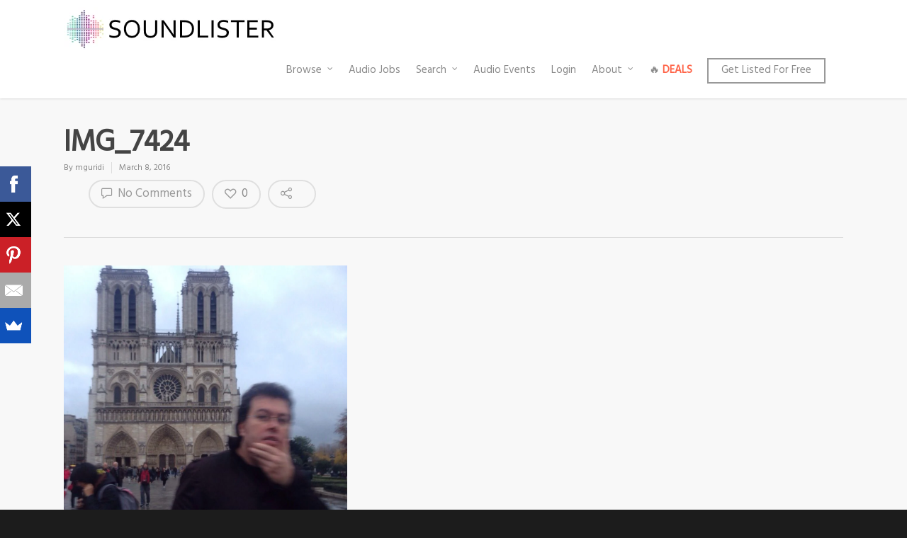

--- FILE ---
content_type: text/html; charset=UTF-8
request_url: https://soundlister.com/portfolio/martin-guridi/img_7424/
body_size: 27422
content:
<!doctype html>


<html lang="en-US" class="no-js">
<head>

<!-- Meta Tags -->
<meta http-equiv="Content-Type" content="text/html; charset=UTF-8" />


	<meta name="viewport" content="width=device-width, initial-scale=1, maximum-scale=1, user-scalable=0" />

	

<!--Shortcut icon-->
	<link rel="shortcut icon" href="https://soundlister.com/wp-content/uploads/2015/10/logo.png" />

<meta name='robots' content='index, follow, max-image-preview:large, max-snippet:-1, max-video-preview:-1' />

	<!-- This site is optimized with the Yoast SEO plugin v20.2.1 - https://yoast.com/wordpress/plugins/seo/ -->
	<title>IMG_7424 - Soundlister.com</title>
	<link rel="canonical" href="https://soundlister.com/portfolio/martin-guridi/img_7424/" />
	<meta property="og:locale" content="en_US" />
	<meta property="og:type" content="article" />
	<meta property="og:title" content="IMG_7424 - Soundlister.com" />
	<meta property="og:url" content="https://soundlister.com/portfolio/martin-guridi/img_7424/" />
	<meta property="og:site_name" content="Soundlister.com" />
	<meta property="article:publisher" content="https://www.facebook.com/soundlister/" />
	<meta property="og:image" content="https://soundlister.com/portfolio/martin-guridi/img_7424" />
	<meta property="og:image:width" content="960" />
	<meta property="og:image:height" content="960" />
	<meta property="og:image:type" content="image/jpeg" />
	<meta name="twitter:card" content="summary_large_image" />
	<meta name="twitter:site" content="@soundlister1" />
	<script type="application/ld+json" class="yoast-schema-graph">{"@context":"https://schema.org","@graph":[{"@type":"WebPage","@id":"https://soundlister.com/portfolio/martin-guridi/img_7424/","url":"https://soundlister.com/portfolio/martin-guridi/img_7424/","name":"IMG_7424 - Soundlister.com","isPartOf":{"@id":"https://soundlister.com/#website"},"primaryImageOfPage":{"@id":"https://soundlister.com/portfolio/martin-guridi/img_7424/#primaryimage"},"image":{"@id":"https://soundlister.com/portfolio/martin-guridi/img_7424/#primaryimage"},"thumbnailUrl":"https://soundlister.com/wp-content/uploads/formidable/IMG_7424.jpg","datePublished":"2016-03-08T16:21:43+00:00","dateModified":"2016-03-08T16:21:43+00:00","breadcrumb":{"@id":"https://soundlister.com/portfolio/martin-guridi/img_7424/#breadcrumb"},"inLanguage":"en-US","potentialAction":[{"@type":"ReadAction","target":["https://soundlister.com/portfolio/martin-guridi/img_7424/"]}]},{"@type":"ImageObject","inLanguage":"en-US","@id":"https://soundlister.com/portfolio/martin-guridi/img_7424/#primaryimage","url":"https://soundlister.com/wp-content/uploads/formidable/IMG_7424.jpg","contentUrl":"https://soundlister.com/wp-content/uploads/formidable/IMG_7424.jpg","width":960,"height":960},{"@type":"BreadcrumbList","@id":"https://soundlister.com/portfolio/martin-guridi/img_7424/#breadcrumb","itemListElement":[{"@type":"ListItem","position":1,"name":"Home","item":"https://soundlister.com/"},{"@type":"ListItem","position":2,"name":"Martin Guridi","item":"https://soundlister.com/portfolio/martin-guridi/"},{"@type":"ListItem","position":3,"name":"IMG_7424"}]},{"@type":"WebSite","@id":"https://soundlister.com/#website","url":"https://soundlister.com/","name":"Soundlister.com","description":"Showcase your sound portfolio - and find the best audio professionals for games, film, television and commercials","publisher":{"@id":"https://soundlister.com/#organization"},"potentialAction":[{"@type":"SearchAction","target":{"@type":"EntryPoint","urlTemplate":"https://soundlister.com/?s={search_term_string}"},"query-input":"required name=search_term_string"}],"inLanguage":"en-US"},{"@type":"Organization","@id":"https://soundlister.com/#organization","name":"Soundlister.com","url":"https://soundlister.com/","logo":{"@type":"ImageObject","inLanguage":"en-US","@id":"https://soundlister.com/#/schema/logo/image/","url":"https://soundlister.com/wp-content/uploads/2016/02/soundlister-logo2.png","contentUrl":"https://soundlister.com/wp-content/uploads/2016/02/soundlister-logo2.png","width":492,"height":492,"caption":"Soundlister.com"},"image":{"@id":"https://soundlister.com/#/schema/logo/image/"},"sameAs":["https://www.facebook.com/soundlister/","https://twitter.com/soundlister1"]}]}</script>
	<!-- / Yoast SEO plugin. -->


<link rel='dns-prefetch' href='//fonts.googleapis.com' />
<link rel="alternate" type="application/rss+xml" title="Soundlister.com &raquo; Feed" href="https://soundlister.com/feed/" />
<link rel="alternate" type="application/rss+xml" title="Soundlister.com &raquo; Comments Feed" href="https://soundlister.com/comments/feed/" />
<link rel='stylesheet' id='formidable-css' href='https://soundlister.com/wp-content/plugins/formidable/css/formidableforms.css?ver=312436' type='text/css' media='all' />
<link rel='stylesheet' id='wp-block-library-css' href='https://soundlister.com/wp-includes/css/dist/block-library/style.min.css?ver=6.1.9' type='text/css' media='all' />
<link rel='stylesheet' id='classic-theme-styles-css' href='https://soundlister.com/wp-includes/css/classic-themes.min.css?ver=1' type='text/css' media='all' />
<style id='global-styles-inline-css' type='text/css'>
body{--wp--preset--color--black: #000000;--wp--preset--color--cyan-bluish-gray: #abb8c3;--wp--preset--color--white: #ffffff;--wp--preset--color--pale-pink: #f78da7;--wp--preset--color--vivid-red: #cf2e2e;--wp--preset--color--luminous-vivid-orange: #ff6900;--wp--preset--color--luminous-vivid-amber: #fcb900;--wp--preset--color--light-green-cyan: #7bdcb5;--wp--preset--color--vivid-green-cyan: #00d084;--wp--preset--color--pale-cyan-blue: #8ed1fc;--wp--preset--color--vivid-cyan-blue: #0693e3;--wp--preset--color--vivid-purple: #9b51e0;--wp--preset--gradient--vivid-cyan-blue-to-vivid-purple: linear-gradient(135deg,rgba(6,147,227,1) 0%,rgb(155,81,224) 100%);--wp--preset--gradient--light-green-cyan-to-vivid-green-cyan: linear-gradient(135deg,rgb(122,220,180) 0%,rgb(0,208,130) 100%);--wp--preset--gradient--luminous-vivid-amber-to-luminous-vivid-orange: linear-gradient(135deg,rgba(252,185,0,1) 0%,rgba(255,105,0,1) 100%);--wp--preset--gradient--luminous-vivid-orange-to-vivid-red: linear-gradient(135deg,rgba(255,105,0,1) 0%,rgb(207,46,46) 100%);--wp--preset--gradient--very-light-gray-to-cyan-bluish-gray: linear-gradient(135deg,rgb(238,238,238) 0%,rgb(169,184,195) 100%);--wp--preset--gradient--cool-to-warm-spectrum: linear-gradient(135deg,rgb(74,234,220) 0%,rgb(151,120,209) 20%,rgb(207,42,186) 40%,rgb(238,44,130) 60%,rgb(251,105,98) 80%,rgb(254,248,76) 100%);--wp--preset--gradient--blush-light-purple: linear-gradient(135deg,rgb(255,206,236) 0%,rgb(152,150,240) 100%);--wp--preset--gradient--blush-bordeaux: linear-gradient(135deg,rgb(254,205,165) 0%,rgb(254,45,45) 50%,rgb(107,0,62) 100%);--wp--preset--gradient--luminous-dusk: linear-gradient(135deg,rgb(255,203,112) 0%,rgb(199,81,192) 50%,rgb(65,88,208) 100%);--wp--preset--gradient--pale-ocean: linear-gradient(135deg,rgb(255,245,203) 0%,rgb(182,227,212) 50%,rgb(51,167,181) 100%);--wp--preset--gradient--electric-grass: linear-gradient(135deg,rgb(202,248,128) 0%,rgb(113,206,126) 100%);--wp--preset--gradient--midnight: linear-gradient(135deg,rgb(2,3,129) 0%,rgb(40,116,252) 100%);--wp--preset--duotone--dark-grayscale: url('#wp-duotone-dark-grayscale');--wp--preset--duotone--grayscale: url('#wp-duotone-grayscale');--wp--preset--duotone--purple-yellow: url('#wp-duotone-purple-yellow');--wp--preset--duotone--blue-red: url('#wp-duotone-blue-red');--wp--preset--duotone--midnight: url('#wp-duotone-midnight');--wp--preset--duotone--magenta-yellow: url('#wp-duotone-magenta-yellow');--wp--preset--duotone--purple-green: url('#wp-duotone-purple-green');--wp--preset--duotone--blue-orange: url('#wp-duotone-blue-orange');--wp--preset--font-size--small: 13px;--wp--preset--font-size--medium: 20px;--wp--preset--font-size--large: 36px;--wp--preset--font-size--x-large: 42px;--wp--preset--spacing--20: 0.44rem;--wp--preset--spacing--30: 0.67rem;--wp--preset--spacing--40: 1rem;--wp--preset--spacing--50: 1.5rem;--wp--preset--spacing--60: 2.25rem;--wp--preset--spacing--70: 3.38rem;--wp--preset--spacing--80: 5.06rem;}:where(.is-layout-flex){gap: 0.5em;}body .is-layout-flow > .alignleft{float: left;margin-inline-start: 0;margin-inline-end: 2em;}body .is-layout-flow > .alignright{float: right;margin-inline-start: 2em;margin-inline-end: 0;}body .is-layout-flow > .aligncenter{margin-left: auto !important;margin-right: auto !important;}body .is-layout-constrained > .alignleft{float: left;margin-inline-start: 0;margin-inline-end: 2em;}body .is-layout-constrained > .alignright{float: right;margin-inline-start: 2em;margin-inline-end: 0;}body .is-layout-constrained > .aligncenter{margin-left: auto !important;margin-right: auto !important;}body .is-layout-constrained > :where(:not(.alignleft):not(.alignright):not(.alignfull)){max-width: var(--wp--style--global--content-size);margin-left: auto !important;margin-right: auto !important;}body .is-layout-constrained > .alignwide{max-width: var(--wp--style--global--wide-size);}body .is-layout-flex{display: flex;}body .is-layout-flex{flex-wrap: wrap;align-items: center;}body .is-layout-flex > *{margin: 0;}:where(.wp-block-columns.is-layout-flex){gap: 2em;}.has-black-color{color: var(--wp--preset--color--black) !important;}.has-cyan-bluish-gray-color{color: var(--wp--preset--color--cyan-bluish-gray) !important;}.has-white-color{color: var(--wp--preset--color--white) !important;}.has-pale-pink-color{color: var(--wp--preset--color--pale-pink) !important;}.has-vivid-red-color{color: var(--wp--preset--color--vivid-red) !important;}.has-luminous-vivid-orange-color{color: var(--wp--preset--color--luminous-vivid-orange) !important;}.has-luminous-vivid-amber-color{color: var(--wp--preset--color--luminous-vivid-amber) !important;}.has-light-green-cyan-color{color: var(--wp--preset--color--light-green-cyan) !important;}.has-vivid-green-cyan-color{color: var(--wp--preset--color--vivid-green-cyan) !important;}.has-pale-cyan-blue-color{color: var(--wp--preset--color--pale-cyan-blue) !important;}.has-vivid-cyan-blue-color{color: var(--wp--preset--color--vivid-cyan-blue) !important;}.has-vivid-purple-color{color: var(--wp--preset--color--vivid-purple) !important;}.has-black-background-color{background-color: var(--wp--preset--color--black) !important;}.has-cyan-bluish-gray-background-color{background-color: var(--wp--preset--color--cyan-bluish-gray) !important;}.has-white-background-color{background-color: var(--wp--preset--color--white) !important;}.has-pale-pink-background-color{background-color: var(--wp--preset--color--pale-pink) !important;}.has-vivid-red-background-color{background-color: var(--wp--preset--color--vivid-red) !important;}.has-luminous-vivid-orange-background-color{background-color: var(--wp--preset--color--luminous-vivid-orange) !important;}.has-luminous-vivid-amber-background-color{background-color: var(--wp--preset--color--luminous-vivid-amber) !important;}.has-light-green-cyan-background-color{background-color: var(--wp--preset--color--light-green-cyan) !important;}.has-vivid-green-cyan-background-color{background-color: var(--wp--preset--color--vivid-green-cyan) !important;}.has-pale-cyan-blue-background-color{background-color: var(--wp--preset--color--pale-cyan-blue) !important;}.has-vivid-cyan-blue-background-color{background-color: var(--wp--preset--color--vivid-cyan-blue) !important;}.has-vivid-purple-background-color{background-color: var(--wp--preset--color--vivid-purple) !important;}.has-black-border-color{border-color: var(--wp--preset--color--black) !important;}.has-cyan-bluish-gray-border-color{border-color: var(--wp--preset--color--cyan-bluish-gray) !important;}.has-white-border-color{border-color: var(--wp--preset--color--white) !important;}.has-pale-pink-border-color{border-color: var(--wp--preset--color--pale-pink) !important;}.has-vivid-red-border-color{border-color: var(--wp--preset--color--vivid-red) !important;}.has-luminous-vivid-orange-border-color{border-color: var(--wp--preset--color--luminous-vivid-orange) !important;}.has-luminous-vivid-amber-border-color{border-color: var(--wp--preset--color--luminous-vivid-amber) !important;}.has-light-green-cyan-border-color{border-color: var(--wp--preset--color--light-green-cyan) !important;}.has-vivid-green-cyan-border-color{border-color: var(--wp--preset--color--vivid-green-cyan) !important;}.has-pale-cyan-blue-border-color{border-color: var(--wp--preset--color--pale-cyan-blue) !important;}.has-vivid-cyan-blue-border-color{border-color: var(--wp--preset--color--vivid-cyan-blue) !important;}.has-vivid-purple-border-color{border-color: var(--wp--preset--color--vivid-purple) !important;}.has-vivid-cyan-blue-to-vivid-purple-gradient-background{background: var(--wp--preset--gradient--vivid-cyan-blue-to-vivid-purple) !important;}.has-light-green-cyan-to-vivid-green-cyan-gradient-background{background: var(--wp--preset--gradient--light-green-cyan-to-vivid-green-cyan) !important;}.has-luminous-vivid-amber-to-luminous-vivid-orange-gradient-background{background: var(--wp--preset--gradient--luminous-vivid-amber-to-luminous-vivid-orange) !important;}.has-luminous-vivid-orange-to-vivid-red-gradient-background{background: var(--wp--preset--gradient--luminous-vivid-orange-to-vivid-red) !important;}.has-very-light-gray-to-cyan-bluish-gray-gradient-background{background: var(--wp--preset--gradient--very-light-gray-to-cyan-bluish-gray) !important;}.has-cool-to-warm-spectrum-gradient-background{background: var(--wp--preset--gradient--cool-to-warm-spectrum) !important;}.has-blush-light-purple-gradient-background{background: var(--wp--preset--gradient--blush-light-purple) !important;}.has-blush-bordeaux-gradient-background{background: var(--wp--preset--gradient--blush-bordeaux) !important;}.has-luminous-dusk-gradient-background{background: var(--wp--preset--gradient--luminous-dusk) !important;}.has-pale-ocean-gradient-background{background: var(--wp--preset--gradient--pale-ocean) !important;}.has-electric-grass-gradient-background{background: var(--wp--preset--gradient--electric-grass) !important;}.has-midnight-gradient-background{background: var(--wp--preset--gradient--midnight) !important;}.has-small-font-size{font-size: var(--wp--preset--font-size--small) !important;}.has-medium-font-size{font-size: var(--wp--preset--font-size--medium) !important;}.has-large-font-size{font-size: var(--wp--preset--font-size--large) !important;}.has-x-large-font-size{font-size: var(--wp--preset--font-size--x-large) !important;}
.wp-block-navigation a:where(:not(.wp-element-button)){color: inherit;}
:where(.wp-block-columns.is-layout-flex){gap: 2em;}
.wp-block-pullquote{font-size: 1.5em;line-height: 1.6;}
</style>
<link rel='stylesheet' id='table-sorter-custom-css-css' href='https://soundlister.com/wp-content/plugins/table-sorter/wp-style.css?ver=6.1.9' type='text/css' media='all' />
<link rel='stylesheet' id='wsl-widget-css' href='https://soundlister.com/wp-content/plugins/wordpress-social-login/assets/css/style.css?ver=6.1.9' type='text/css' media='all' />
<link rel='stylesheet' id='rss-retriever-css' href='https://soundlister.com/wp-content/plugins/wp-rss-retriever/inc/css/rss-retriever.css?ver=1.6.5' type='text/css' media='all' />
<link rel='stylesheet' id='wpum-frontend-css' href='https://soundlister.com/wp-content/plugins/wp-user-manager/assets/css/wpum.min.css?ver=2.8.14' type='text/css' media='all' />
<link rel='stylesheet' id='rgs-css' href='https://soundlister.com/wp-content/themes/salient/css/rgs.css?ver=6.0.1' type='text/css' media='all' />
<link rel='stylesheet' id='font-awesome-css' href='https://soundlister.com/wp-content/themes/salient/css/font-awesome.min.css?ver=4.6.3' type='text/css' media='all' />
<link rel='stylesheet' id='main-styles-css' href='https://soundlister.com/wp-content/themes/salient-child/style.css?ver=7.6' type='text/css' media='all' />
<link rel='stylesheet' id='pretty_photo-css' href='https://soundlister.com/wp-content/themes/salient/css/prettyPhoto.css?ver=7.0.1' type='text/css' media='all' />
<!--[if lt IE 9]>
<link rel='stylesheet' id='nectar-ie8-css' href='https://soundlister.com/wp-content/themes/salient/css/ie8.css?ver=6.1.9' type='text/css' media='all' />
<![endif]-->
<link rel='stylesheet' id='responsive-css' href='https://soundlister.com/wp-content/themes/salient/css/responsive.css?ver=7.6' type='text/css' media='all' />
<link rel='stylesheet' id='upw_theme_standard-css' href='https://soundlister.com/wp-content/plugins/ultimate-posts-widget/css/upw-theme-standard.min.css?ver=6.1.9' type='text/css' media='all' />
<link rel='stylesheet' id='jquery-lazyloadxt-spinner-css-css' href='//soundlister.com/wp-content/plugins/a3-lazy-load/assets/css/jquery.lazyloadxt.spinner.css?ver=6.1.9' type='text/css' media='all' />
<link rel='stylesheet' id='footable-core-min-css' href='https://soundlister.com/wp-content/plugins/footable/css/footable.core.min.css?ver=0.3.1' type='text/css' media='all' />
<link rel='stylesheet' id='parent-style-css' href='https://soundlister.com/wp-content/themes/salient/style.css?ver=6.1.9' type='text/css' media='all' />
<link rel='stylesheet' id='wpb-css' href='https://soundlister.com/wp-content/plugins/wp-bookmarks/css/wpb-bookmarks.css?ver=6.1.9' type='text/css' media='all' />
<link rel='stylesheet' id='wpb_iconfont-css' href='https://soundlister.com/wp-content/plugins/wp-bookmarks/css/wpb-iconfont.css?ver=6.1.9' type='text/css' media='all' />
<link rel='stylesheet' id='wpb_list-css' href='https://soundlister.com/wp-content/plugins/wp-bookmarks/css/wpb-collections.css?ver=6.1.9' type='text/css' media='all' />
<link rel='stylesheet' id='wpb_chosen-css' href='https://soundlister.com/wp-content/plugins/wp-bookmarks/css/wpb-chosen.css?ver=6.1.9' type='text/css' media='all' />
<style id="redux-google-fonts-salient_redux-css" media="all">/* devanagari */
@font-face {
  font-family: 'Hind';
  font-style: normal;
  font-weight: 400;
  font-display: swap;
  src: url(/fonts.gstatic.com/s/hind/v18/5aU69_a8oxmIdGh4BDGwgDJm_A.woff2) format('woff2');
  unicode-range: U+0900-097F, U+1CD0-1CF9, U+200C-200D, U+20A8, U+20B9, U+20F0, U+25CC, U+A830-A839, U+A8E0-A8FF, U+11B00-11B09;
}
/* latin-ext */
@font-face {
  font-family: 'Hind';
  font-style: normal;
  font-weight: 400;
  font-display: swap;
  src: url(/fonts.gstatic.com/s/hind/v18/5aU69_a8oxmIdGd4BDGwgDJm_A.woff2) format('woff2');
  unicode-range: U+0100-02BA, U+02BD-02C5, U+02C7-02CC, U+02CE-02D7, U+02DD-02FF, U+0304, U+0308, U+0329, U+1D00-1DBF, U+1E00-1E9F, U+1EF2-1EFF, U+2020, U+20A0-20AB, U+20AD-20C0, U+2113, U+2C60-2C7F, U+A720-A7FF;
}
/* latin */
@font-face {
  font-family: 'Hind';
  font-style: normal;
  font-weight: 400;
  font-display: swap;
  src: url(/fonts.gstatic.com/s/hind/v18/5aU69_a8oxmIdGl4BDGwgDI.woff2) format('woff2');
  unicode-range: U+0000-00FF, U+0131, U+0152-0153, U+02BB-02BC, U+02C6, U+02DA, U+02DC, U+0304, U+0308, U+0329, U+2000-206F, U+20AC, U+2122, U+2191, U+2193, U+2212, U+2215, U+FEFF, U+FFFD;
}
</style>
<script type="67345916f6b658e67f088215-text/javascript" src='https://soundlister.com/wp-includes/js/jquery/jquery.min.js?ver=3.6.1' id='jquery-core-js'></script>
<script type="67345916f6b658e67f088215-text/javascript" src='https://soundlister.com/wp-includes/js/jquery/jquery-migrate.min.js?ver=3.3.2' id='jquery-migrate-js'></script>
<script type="67345916f6b658e67f088215-text/javascript" src='https://soundlister.com/wp-content/plugins/table-sorter/jquery.tablesorter.min.js?ver=6.1.9' id='table-sorter-js'></script>
<script type="67345916f6b658e67f088215-text/javascript" src='https://soundlister.com/wp-content/plugins/table-sorter/jquery.metadata.js?ver=2.2' id='table-sorter-metadata-js'></script>
<script type="67345916f6b658e67f088215-text/javascript" src='https://soundlister.com/wp-content/plugins/table-sorter/wp-script.js?ver=2.2' id='table-sorter-custom-js-js'></script>
<script type="67345916f6b658e67f088215-text/javascript" id='track-the-click-js-extra'>
/* <![CDATA[ */
var ajax_var = {"nonce":"9397d080e4"};
var ttc_data = {"proBeacon":""};
/* ]]> */
</script>
<script type="67345916f6b658e67f088215-text/javascript" src='https://soundlister.com/wp-content/plugins/track-the-click/public/js/track-the-click-public.js?ver=0.4.0' id='track-the-click-js' data-noptimize="true" data-no-optimize="1"></script>
<script type="67345916f6b658e67f088215-text/javascript" id='track-the-click-js-after' data-noptimize="true" data-no-optimize="1">
function getHomeURL() {return "https://soundlister.com";}
function getPostID() {return 869;}
function showClickCounts() {return false;}
</script>
<script type="67345916f6b658e67f088215-text/javascript" src='https://soundlister.com/wp-content/themes/salient/js/modernizr.js?ver=2.6.2' id='modernizer-js'></script>
<script type="67345916f6b658e67f088215-text/javascript" src='https://soundlister.com/wp-content/plugins/footable/js/footable.min.js?ver=0.3.1' id='footable-min-js'></script>
<script type="67345916f6b658e67f088215-text/javascript" src='https://soundlister.com/wp-content/plugins/wp-bookmarks/scripts/wpb-chosen.js?ver=6.1.9' id='wpb_chosen-js'></script>
<script type="67345916f6b658e67f088215-text/javascript" src='https://soundlister.com/wp-content/plugins/wp-bookmarks/scripts/wpb-bookmarks.js?ver=6.1.9' id='wpb-js'></script>
<link rel="https://api.w.org/" href="https://soundlister.com/wp-json/" /><link rel="alternate" type="application/json" href="https://soundlister.com/wp-json/wp/v2/media/869" /><link rel="EditURI" type="application/rsd+xml" title="RSD" href="https://soundlister.com/xmlrpc.php?rsd" />
<link rel="wlwmanifest" type="application/wlwmanifest+xml" href="https://soundlister.com/wp-includes/wlwmanifest.xml" />
<meta name="generator" content="WordPress 6.1.9" />
<link rel='shortlink' href='https://soundlister.com/?p=869' />
<link rel="alternate" type="application/json+oembed" href="https://soundlister.com/wp-json/oembed/1.0/embed?url=https%3A%2F%2Fsoundlister.com%2Fportfolio%2Fmartin-guridi%2Fimg_7424%2F" />
<link rel="alternate" type="text/xml+oembed" href="https://soundlister.com/wp-json/oembed/1.0/embed?url=https%3A%2F%2Fsoundlister.com%2Fportfolio%2Fmartin-guridi%2Fimg_7424%2F&#038;format=xml" />
<script type="67345916f6b658e67f088215-text/javascript">
	window._se_plugin_version = '8.1.9';
</script>
		<script type="67345916f6b658e67f088215-text/javascript">
		var wpb_ajax_url = 'https://soundlister.com/wp-admin/admin-ajax.php';
		</script>
	<script type="67345916f6b658e67f088215-text/javascript">document.documentElement.className += " js";</script>
<style type="text/css">body a{color:#1e73c3;}#header-outer:not([data-lhe="animated_underline"]) header#top nav > ul > li > a:hover,#header-outer:not([data-lhe="animated_underline"]) header#top nav .sf-menu > li.sfHover > a,header#top nav > ul > li.button_bordered > a:hover,#header-outer:not([data-lhe="animated_underline"]) header#top nav .sf-menu li.current-menu-item > a,header#top nav .sf-menu li.current_page_item > a .sf-sub-indicator i,header#top nav .sf-menu li.current_page_ancestor > a .sf-sub-indicator i,#header-outer:not([data-lhe="animated_underline"]) header#top nav .sf-menu li.current_page_ancestor > a,#header-outer:not([data-lhe="animated_underline"]) header#top nav .sf-menu li.current-menu-ancestor > a,#header-outer:not([data-lhe="animated_underline"]) header#top nav .sf-menu li.current_page_item > a,body header#top nav .sf-menu li.current_page_item > a .sf-sub-indicator [class^="icon-"],header#top nav .sf-menu li.current_page_ancestor > a .sf-sub-indicator [class^="icon-"],.sf-menu li ul li.sfHover > a .sf-sub-indicator [class^="icon-"],#header-outer:not(.transparent) #social-in-menu a i:after,.testimonial_slider[data-rating-color="accent-color"] .star-rating .filled:before,ul.sf-menu > li > a:hover > .sf-sub-indicator i,ul.sf-menu > li > a:active > .sf-sub-indicator i,ul.sf-menu > li.sfHover > a > .sf-sub-indicator i,.sf-menu ul li.current_page_item > a,.sf-menu ul li.current-menu-ancestor > a,.sf-menu ul li.current_page_ancestor > a,.sf-menu ul a:focus,.sf-menu ul a:hover,.sf-menu ul a:active,.sf-menu ul li:hover > a,.sf-menu ul li.sfHover > a,.sf-menu li ul li a:hover,.sf-menu li ul li.sfHover > a,#footer-outer a:hover,.recent-posts .post-header a:hover,article.post .post-header a:hover,article.result a:hover,article.post .post-header h2 a,.single article.post .post-meta a:hover,.comment-list .comment-meta a:hover,label span,.wpcf7-form p span,.icon-3x[class^="icon-"],.icon-3x[class*=" icon-"],.icon-tiny[class^="icon-"],body .circle-border,article.result .title a,.home .blog-recent .col .post-header a:hover,.home .blog-recent .col .post-header h3 a,#single-below-header a:hover,header#top #logo:hover,.sf-menu > li.current_page_ancestor > a > .sf-sub-indicator [class^="icon-"],.sf-menu > li.current-menu-ancestor > a > .sf-sub-indicator [class^="icon-"],body #mobile-menu li.open > a [class^="icon-"],.pricing-column h3,.pricing-table[data-style="flat-alternative"] .pricing-column.accent-color h4,.pricing-table[data-style="flat-alternative"] .pricing-column.accent-color .interval,.comment-author a:hover,.project-attrs li i,#footer-outer #copyright li a i:hover,.col:hover > [class^="icon-"].icon-3x.accent-color.alt-style.hovered,.col:hover > [class*=" icon-"].icon-3x.accent-color.alt-style.hovered,#header-outer .widget_shopping_cart .cart_list a,.woocommerce .star-rating,.woocommerce-page table.cart a.remove,.woocommerce form .form-row .required,.woocommerce-page form .form-row .required,body #header-secondary-outer #social a:hover i,.woocommerce ul.products li.product .price,.woocommerce-page ul.products li.product .price,.nectar-milestone .number.accent-color,header#top nav > ul > li.megamenu > ul > li > a:hover,header#top nav > ul > li.megamenu > ul > li.sfHover > a,body #portfolio-nav a:hover i,span.accent-color,.nectar-love:hover i,.nectar-love.loved i,.portfolio-items .nectar-love:hover i,.portfolio-items .nectar-love.loved i,body .hovered .nectar-love i,header#top nav ul #search-btn a:hover span,header#top nav ul .slide-out-widget-area-toggle a:hover span,#search-outer #search #close a span:hover,.carousel-wrap[data-full-width="true"] .carousel-heading a:hover i,#search-outer .ui-widget-content li:hover a .title,#search-outer .ui-widget-content .ui-state-hover .title,#search-outer .ui-widget-content .ui-state-focus .title,.portfolio-filters-inline .container ul li a.active,body [class^="icon-"].icon-default-style,.single-post #single-below-header.fullscreen-header .icon-salient-heart-2,.svg-icon-holder[data-color="accent-color"],.team-member a.accent-color:hover,.ascend .comment-list .reply a,.wpcf7-form .wpcf7-not-valid-tip,.text_on_hover.product .add_to_cart_button,.blog-recent[data-style="minimal"] .col > span,.blog-recent[data-style="title_only"] .col:hover .post-header .title,.woocommerce-checkout-review-order-table .product-info .amount,.tabbed[data-style="minimal"] > ul li a.active-tab,.masonry.classic_enhanced article.post .post-meta a:hover i,.blog-recent[data-style*="classic_enhanced"] .post-meta a:hover i,.blog-recent[data-style*="classic_enhanced"] .post-meta .icon-salient-heart-2.loved,.masonry.classic_enhanced article.post .post-meta .icon-salient-heart-2.loved,.single #single-meta ul li:not(.meta-share-count):hover i,.single #single-meta ul li:not(.meta-share-count):hover a,.single #single-meta ul li:not(.meta-share-count):hover span,.single #single-meta ul li.meta-share-count .nectar-social a:hover i,#project-meta #single-meta ul li > a,#project-meta ul li.meta-share-count .nectar-social a:hover i,#project-meta ul li:not(.meta-share-count):hover i,#project-meta ul li:not(.meta-share-count):hover span,div[data-style="minimal"] .toggle:hover h3 a,div[data-style="minimal"] .toggle.open h3 a,.nectar-icon-list[data-icon-style="border"][data-icon-color="accent-color"] .list-icon-holder[data-icon_type="numerical"] span,.nectar-icon-list[data-icon-color="accent-color"][data-icon-style="border"] .content h4,body[data-dropdown-style="minimal"] #header-outer .woocommerce.widget_shopping_cart .cart_list li a.remove,body[data-dropdown-style="minimal"] #header-outer .woocommerce.widget_shopping_cart .cart_list li a.remove,#post-area.standard-minimal article.post .post-meta .date a,#post-area.standard-minimal article.post .post-header h2 a:hover,#post-area.standard-minimal article.post .more-link:hover span,#post-area.standard-minimal article.post .more-link span:after,#post-area.standard-minimal article.post .minimal-post-meta a:hover,body #pagination .page-numbers.prev:hover,body #pagination .page-numbers.next:hover,html body .woocommerce-pagination a.page-numbers:hover,body .woocommerce-pagination a.page-numbers:hover,body #pagination a.page-numbers:hover,.nectar-slide-in-cart .widget_shopping_cart .cart_list a,.sf-menu ul li.open-submenu > a,.woocommerce p.stars a:hover,.woocommerce .material.product .product-wrap .product-add-to-cart a:hover,.woocommerce .material.product .product-wrap .product-add-to-cart a:hover > span,.woocommerce-MyAccount-navigation ul li.is-active a:before,.woocommerce-MyAccount-navigation ul li:hover a:before,.woocommerce.ascend .price_slider_amount button.button[type="submit"],html .ascend.woocommerce #sidebar div ul li a:hover,html .ascend.woocommerce #sidebar div ul li.current-cat > a,.woocommerce .widget_layered_nav ul li.chosen a:after,.woocommerce-page .widget_layered_nav ul li.chosen a:after,body[data-form-submit="see-through"] input[type=submit],body[data-form-submit="see-through"] button[type=submit],#header-outer[data-format="left-header"] .sf-menu .sub-menu .current-menu-item > a,.nectar_icon_wrap[data-color="accent-color"] i,.nectar_team_member_close .inner:before,body[data-dropdown-style="minimal"]:not([data-header-format="left-header"]) header#top nav > ul > li.megamenu > ul > li > ul > li.has-ul > a:hover,body:not([data-header-format="left-header"]) header#top nav > ul > li.megamenu > ul > li > ul > li.has-ul > a:hover,body[data-dropdown-style="minimal"] #header-outer:not([data-format="left-header"]) header#top nav > ul > li.megamenu ul ul li.current-menu-item.has-ul > a,body[data-dropdown-style="minimal"] #header-outer:not([data-format="left-header"]) header#top nav > ul > li.megamenu ul ul li.current-menu-ancestor.has-ul > a,body .wpb_row .span_12 .portfolio-filters-inline[data-color-scheme="accent-color-underline"].full-width-section a.active,body .wpb_row .span_12 .portfolio-filters-inline[data-color-scheme="accent-color-underline"].full-width-section a:hover{color:#1e73c3!important;}.col:not(#post-area):not(.span_12):not(#sidebar):hover [class^="icon-"].icon-3x.accent-color.alt-style.hovered,body .col:not(#post-area):not(.span_12):not(#sidebar):hover a [class*=" icon-"].icon-3x.accent-color.alt-style.hovered,.ascend #header-outer:not(.transparent) .cart-outer:hover .cart-menu-wrap:not(.has_products) .icon-salient-cart{color:#1e73c3!important;}.orbit-wrapper div.slider-nav span.right,.orbit-wrapper div.slider-nav span.left,.flex-direction-nav a,.jp-play-bar,.jp-volume-bar-value,.jcarousel-prev:hover,.jcarousel-next:hover,.portfolio-items .col[data-default-color="true"] .work-item:not(.style-3) .work-info-bg,.portfolio-items .col[data-default-color="true"] .bottom-meta,.portfolio-filters a,.portfolio-filters #sort-portfolio,.project-attrs li span,.progress li span,.nectar-progress-bar span,#footer-outer #footer-widgets .col .tagcloud a:hover,#sidebar .widget .tagcloud a:hover,article.post .more-link span:hover,#fp-nav.tooltip ul li .fp-tooltip .tooltip-inner,article.post.quote .post-content .quote-inner,article.post.link .post-content .link-inner,#pagination .next a:hover,#pagination .prev a:hover,.comment-list .reply a:hover,input[type=submit]:hover,input[type="button"]:hover,#footer-outer #copyright li a.vimeo:hover,#footer-outer #copyright li a.behance:hover,.toggle.open h3 a,.tabbed > ul li a.active-tab,[class*=" icon-"],.icon-normal,.bar_graph li span,.nectar-button[data-color-override="false"].regular-button,.nectar-button.tilt.accent-color,body .swiper-slide .button.transparent_2 a.primary-color:hover,#footer-outer #footer-widgets .col input[type="submit"],.carousel-prev:hover,.carousel-next:hover,body .products-carousel .carousel-next:hover,body .products-carousel .carousel-prev:hover,.blog-recent .more-link span:hover,.post-tags a:hover,.pricing-column.highlight h3,.pricing-table[data-style="flat-alternative"] .pricing-column.highlight h3 .highlight-reason,.pricing-table[data-style="flat-alternative"] .pricing-column.accent-color:before,#to-top:hover,#to-top.dark:hover,body[data-button-style*="rounded"] #to-top:after,#pagination a.page-numbers:hover,#pagination span.page-numbers.current,.single-portfolio .facebook-share a:hover,.single-portfolio .twitter-share a:hover,.single-portfolio .pinterest-share a:hover,.single-post .facebook-share a:hover,.single-post .twitter-share a:hover,.single-post .pinterest-share a:hover,.mejs-controls .mejs-time-rail .mejs-time-current,.mejs-controls .mejs-volume-button .mejs-volume-slider .mejs-volume-current,.mejs-controls .mejs-horizontal-volume-slider .mejs-horizontal-volume-current,article.post.quote .post-content .quote-inner,article.post.link .post-content .link-inner,article.format-status .post-content .status-inner,article.post.format-aside .aside-inner,body #header-secondary-outer #social li a.behance:hover,body #header-secondary-outer #social li a.vimeo:hover,#sidebar .widget:hover [class^="icon-"].icon-3x,.woocommerce-page button.single_add_to_cart_button,article.post.quote .content-inner .quote-inner .whole-link,.masonry.classic_enhanced article.post.quote.wide_tall .post-content a:hover .quote-inner,.masonry.classic_enhanced article.post.link.wide_tall .post-content a:hover .link-inner,.iosSlider .prev_slide:hover,.iosSlider .next_slide:hover,body [class^="icon-"].icon-3x.alt-style.accent-color,body [class*=" icon-"].icon-3x.alt-style.accent-color,#slide-out-widget-area,#slide-out-widget-area-bg.fullscreen,#slide-out-widget-area-bg.fullscreen-alt .bg-inner,#header-outer .widget_shopping_cart a.button,#header-outer a.cart-contents .cart-wrap span,.swiper-slide .button.solid_color a,.swiper-slide .button.solid_color_2 a,.portfolio-filters,button[type=submit]:hover,#buddypress button:hover,#buddypress a.button:hover,#buddypress ul.button-nav li.current a,header#top nav ul .slide-out-widget-area-toggle a:hover i.lines,header#top nav ul .slide-out-widget-area-toggle a:hover i.lines:after,header#top nav ul .slide-out-widget-area-toggle a:hover i.lines:before,header#top nav ul .slide-out-widget-area-toggle[data-icon-animation="simple-transform"] a:hover i.lines-button:after,#buddypress a.button:focus,.text_on_hover.product a.added_to_cart,.woocommerce div.product .woocommerce-tabs .full-width-content ul.tabs li a:after,.woocommerce div[data-project-style="text_on_hover"] .cart .quantity input.minus,.woocommerce div[data-project-style="text_on_hover"] .cart .quantity input.plus,.woocommerce-cart .wc-proceed-to-checkout a.checkout-button,.woocommerce .span_4 input[type="submit"].checkout-button,.portfolio-filters-inline[data-color-scheme="accent-color"],body[data-fancy-form-rcs="1"] [type="radio"]:checked + label:after,.select2-container .select2-choice:hover,.select2-dropdown-open .select2-choice,header#top nav > ul > li.button_solid_color > a:before,#header-outer.transparent header#top nav > ul > li.button_solid_color > a:before,.tabbed[data-style*="minimal"] > ul li a:after,.twentytwenty-handle,.twentytwenty-horizontal .twentytwenty-handle:before,.twentytwenty-horizontal .twentytwenty-handle:after,.twentytwenty-vertical .twentytwenty-handle:before,.twentytwenty-vertical .twentytwenty-handle:after,.masonry.classic_enhanced .posts-container article .meta-category a:hover,.blog-recent[data-style*="classic_enhanced"] .meta-category a:hover,.masonry.classic_enhanced .posts-container article .video-play-button,.bottom_controls #portfolio-nav .controls li a i:after,.bottom_controls #portfolio-nav ul:first-child li#all-items a:hover i,.nectar_video_lightbox.nectar-button[data-color="default-accent-color"],.nectar_video_lightbox.nectar-button[data-color="transparent-accent-color"]:hover,.testimonial_slider[data-style="multiple_visible"][data-color*="accent-color"] .flickity-page-dots .dot.is-selected:before,.testimonial_slider[data-style="multiple_visible"][data-color*="accent-color"] blockquote.is-selected p,.nectar-recent-posts-slider .container .strong span:before,#page-header-bg[data-post-hs="default_minimal"] .inner-wrap > a:hover,.single .heading-title[data-header-style="default_minimal"] .meta-category a:hover,body.single-post .sharing-default-minimal .nectar-love.loved,.nectar-fancy-box:after,.divider-small-border[data-color="accent-color"],.divider-border[data-color="accent-color"],div[data-style="minimal"] .toggle.open i:after,div[data-style="minimal"] .toggle:hover i:after,div[data-style="minimal"] .toggle.open i:before,div[data-style="minimal"] .toggle:hover i:before,.nectar-animated-title[data-color="accent-color"] .nectar-animated-title-inner:after,#fp-nav:not(.light-controls).tooltip_alt ul li a span:after,#fp-nav.tooltip_alt ul li a span:after,.nectar-video-box[data-color="default-accent-color"] a.nectar_video_lightbox,body .nectar-video-box[data-color="default-accent-color"][data-hover="zoom_button"] a.nectar_video_lightbox:after,.span_12.dark .owl-theme .owl-dots .owl-dot.active span,.span_12.dark .owl-theme .owl-dots .owl-dot:hover span,.nectar_image_with_hotspots[data-stlye="color_pulse"][data-color="accent-color"] .nectar_hotspot,.nectar_image_with_hotspots .nectar_hotspot_wrap .nttip .tipclose span:before,.nectar_image_with_hotspots .nectar_hotspot_wrap .nttip .tipclose span:after,.portfolio-filters-inline[data-color-scheme="accent-color-underline"] a:after,body[data-dropdown-style="minimal"] #header-outer header#top nav > ul > li:not(.megamenu) ul a:hover,body[data-dropdown-style="minimal"] #header-outer header#top nav > ul > li:not(.megamenu) li.sfHover > a,body[data-dropdown-style="minimal"] #header-outer:not([data-format="left-header"]) header#top nav > ul > li:not(.megamenu) li.sfHover > a,body[data-dropdown-style="minimal"] header#top nav > ul > li.megamenu > ul ul li a:hover,body[data-dropdown-style="minimal"] header#top nav > ul > li.megamenu > ul ul li.sfHover > a,body[data-dropdown-style="minimal"]:not([data-header-format="left-header"]) header#top nav > ul > li.megamenu > ul ul li.current-menu-item > a,body[data-dropdown-style="minimal"] #header-outer .widget_shopping_cart a.button,body[data-dropdown-style="minimal"] #header-secondary-outer ul > li:not(.megamenu) li.sfHover > a,body[data-dropdown-style="minimal"] #header-secondary-outer ul > li:not(.megamenu) ul a:hover,#post-area.standard-minimal article.post .more-link span:before,.nectar-slide-in-cart .widget_shopping_cart a.button,body[data-header-format="left-header"] #header-outer[data-lhe="animated_underline"] header#top nav ul li:not([class*="button_"]) > a span:after,.woocommerce .material.product .add_to_cart_button,body nav.woocommerce-pagination span.page-numbers.current,body[data-dropdown-style="minimal"] #header-outer:not([data-format="left-header"]) header#top nav > ul > li:not(.megamenu) ul a:hover,body[data-form-submit="regular"] input[type=submit],body[data-form-submit="regular"] button[type=submit],body[data-form-submit="see-through"] input[type=submit]:hover,body[data-form-submit="see-through"] button[type=submit]:hover,body[data-form-submit="see-through"] .container-wrap .span_12.light input[type=submit]:hover,body[data-form-submit="see-through"] .container-wrap .span_12.light button[type=submit]:hover,body[data-form-submit="regular"] .container-wrap .span_12.light input[type=submit]:hover,body[data-form-submit="regular"] .container-wrap .span_12.light button[type=submit]:hover,.nectar_icon_wrap[data-style="border-animation"][data-color="accent-color"]:not([data-draw="true"]) .nectar_icon:hover,body[data-dropdown-style="minimal"] #header-outer:not([data-format="left-header"]) header#top nav > ul > li:not(.megamenu) ul li.current-menu-item > a,body[data-dropdown-style="minimal"] #header-outer:not([data-format="left-header"]) header#top nav > ul > li:not(.megamenu) ul li.current-menu-ancestor > a,.nectar-social-sharing-fixed > a:before,.nectar-social-sharing-fixed .nectar-social a,.tabbed[data-style="minimal_alt"] .magic-line,.nectar-google-map[data-nectar-marker-color="accent-color"] .animated-dot .middle-dot,.nectar-google-map[data-nectar-marker-color="accent-color"] .animated-dot div[class*="signal"],.nectar_video_lightbox.play_button_with_text[data-color="default-accent-color"] span.play > .inner-wrap:before,.nectar-hor-list-item[data-color="accent-color"]:before{background-color:#1e73c3!important;}.col:hover > [class^="icon-"].icon-3x:not(.alt-style).accent-color.hovered,.col:hover > [class*=" icon-"].icon-3x:not(.alt-style).accent-color.hovered,body .nectar-button.see-through-2[data-hover-color-override="false"]:hover,.col:not(#post-area):not(.span_12):not(#sidebar):hover [class^="icon-"].icon-3x:not(.alt-style).accent-color.hovered,.col:not(#post-area):not(.span_12):not(#sidebar):hover a [class*=" icon-"].icon-3x:not(.alt-style).accent-color.hovered{background-color:#1e73c3!important;}.bottom_controls #portfolio-nav ul:first-child li#all-items a:hover i{box-shadow:-.6em 0 #1e73c3,-.6em .6em #1e73c3,.6em 0 #1e73c3,.6em -.6em #1e73c3,0 -.6em #1e73c3,-.6em -.6em #1e73c3,0 .6em #1e73c3,.6em .6em #1e73c3;}.tabbed > ul li a.active-tab,body[data-form-style="minimal"] label:after,body .recent_projects_widget a:hover img,.recent_projects_widget a:hover img,#sidebar #flickr a:hover img,body .nectar-button.see-through-2[data-hover-color-override="false"]:hover,#footer-outer #flickr a:hover img,#featured article .post-title a:hover,#header-outer[data-lhe="animated_underline"] header#top nav > ul > li > a:after,body #featured article .post-title a:hover,div.wpcf7-validation-errors,body[data-fancy-form-rcs="1"] [type="radio"]:checked + label:before,body[data-fancy-form-rcs="1"] [type="radio"]:checked + label:after,body[data-fancy-form-rcs="1"] input[type="checkbox"]:checked + label > span,.select2-container .select2-choice:hover,.select2-dropdown-open .select2-choice,#header-outer:not(.transparent) header#top nav > ul > li.button_bordered > a:hover:before,.single #single-meta ul li:not(.meta-share-count):hover a,.single #project-meta ul li:not(.meta-share-count):hover a,div[data-style="minimal"] .toggle.default.open i,div[data-style="minimal"] .toggle.default:hover i,div[data-style="minimal"] .toggle.accent-color.open i,div[data-style="minimal"] .toggle.accent-color:hover i,.nectar_image_with_hotspots .nectar_hotspot_wrap .nttip .tipclose,body[data-button-style="rounded"] #pagination > a:hover,body[data-form-submit="see-through"] input[type=submit],body[data-form-submit="see-through"] button[type=submit],.nectar_icon_wrap[data-style="border-basic"][data-color="accent-color"] .nectar_icon,.nectar_icon_wrap[data-style="border-animation"][data-color="accent-color"]:not([data-draw="true"]) .nectar_icon,.nectar_icon_wrap[data-style="border-animation"][data-color="accent-color"][data-draw="true"]:hover .nectar_icon,.span_12.dark .nectar_video_lightbox.play_button_with_text[data-color="default-accent-color"] span.play:before,.span_12.dark .nectar_video_lightbox.play_button_with_text[data-color="default-accent-color"] span.play:after{border-color:#1e73c3!important;}#fp-nav:not(.light-controls).tooltip_alt ul li a.active span,#fp-nav.tooltip_alt ul li a.active span{box-shadow:inset 0 0 0 2px #1e73c3;-webkit-box-shadow:inset 0 0 0 2px #1e73c3;}.default-loading-icon:before{border-top-color:#1e73c3!important;}#header-outer a.cart-contents span:before,#fp-nav.tooltip ul li .fp-tooltip .tooltip-inner:after{border-color:transparent #1e73c3!important;}body .col:not(#post-area):not(.span_12):not(#sidebar):hover .hovered .circle-border,body #sidebar .widget:hover .circle-border,body .testimonial_slider[data-style="multiple_visible"][data-color*="accent-color"] blockquote .bottom-arrow:after,body .dark .testimonial_slider[data-style="multiple_visible"][data-color*="accent-color"] blockquote .bottom-arrow:after,.portfolio-items[data-ps="6"] .bg-overlay,.portfolio-items[data-ps="6"].no-masonry .bg-overlay,.nectar_team_member_close .inner{border-color:#1e73c3;}.gallery a:hover img{border-color:#1e73c3!important;}@media only screen and (min-width :1px) and (max-width :1000px){body #featured article .post-title > a{background-color:#1e73c3;}body #featured article .post-title > a{border-color:#1e73c3;}}.nectar-button.regular-button.extra-color-1,.nectar-button.tilt.extra-color-1{background-color:#f6653c!important;}.icon-3x[class^="icon-"].extra-color-1:not(.alt-style),.icon-tiny[class^="icon-"].extra-color-1,.icon-3x[class*=" icon-"].extra-color-1:not(.alt-style),body .icon-3x[class*=" icon-"].extra-color-1:not(.alt-style) .circle-border,.woocommerce-page table.cart a.remove,#header-outer .widget_shopping_cart .cart_list li a.remove,#header-outer .woocommerce.widget_shopping_cart .cart_list li a.remove,.nectar-milestone .number.extra-color-1,span.extra-color-1,.team-member ul.social.extra-color-1 li a,.stock.out-of-stock,body [class^="icon-"].icon-default-style.extra-color-1,body [class^="icon-"].icon-default-style[data-color="extra-color-1"],.team-member a.extra-color-1:hover,.pricing-table[data-style="flat-alternative"] .pricing-column.highlight.extra-color-1 h3,.pricing-table[data-style="flat-alternative"] .pricing-column.extra-color-1 h4,.pricing-table[data-style="flat-alternative"] .pricing-column.extra-color-1 .interval,.svg-icon-holder[data-color="extra-color-1"],div[data-style="minimal"] .toggle.extra-color-1:hover h3 a,div[data-style="minimal"] .toggle.extra-color-1.open h3 a,.nectar-icon-list[data-icon-style="border"][data-icon-color="extra-color-1"] .list-icon-holder[data-icon_type="numerical"] span,.nectar-icon-list[data-icon-color="extra-color-1"][data-icon-style="border"] .content h4,.nectar_icon_wrap[data-color="extra-color-1"] i,body .wpb_row .span_12 .portfolio-filters-inline[data-color-scheme="extra-color-1-underline"].full-width-section a.active,body .wpb_row .span_12 .portfolio-filters-inline[data-color-scheme="extra-color-1-underline"].full-width-section a:hover,.testimonial_slider[data-rating-color="extra-color-1"] .star-rating .filled:before,header#top nav > ul > li.button_bordered_2 > a:hover{color:#f6653c!important;}.col:hover > [class^="icon-"].icon-3x.extra-color-1:not(.alt-style),.col:hover > [class*=" icon-"].icon-3x.extra-color-1:not(.alt-style).hovered,body .swiper-slide .button.transparent_2 a.extra-color-1:hover,body .col:not(#post-area):not(.span_12):not(#sidebar):hover [class^="icon-"].icon-3x.extra-color-1:not(.alt-style).hovered,body .col:not(#post-area):not(#sidebar):not(.span_12):hover a [class*=" icon-"].icon-3x.extra-color-1:not(.alt-style).hovered,#sidebar .widget:hover [class^="icon-"].icon-3x.extra-color-1:not(.alt-style),.portfolio-filters-inline[data-color-scheme="extra-color-1"],.pricing-table[data-style="flat-alternative"] .pricing-column.extra-color-1:before,.pricing-table[data-style="flat-alternative"] .pricing-column.highlight.extra-color-1 h3 .highlight-reason,.nectar-button.nectar_video_lightbox[data-color="default-extra-color-1"],.nectar_video_lightbox.nectar-button[data-color="transparent-extra-color-1"]:hover,.testimonial_slider[data-style="multiple_visible"][data-color*="extra-color-1"] .flickity-page-dots .dot.is-selected:before,.testimonial_slider[data-style="multiple_visible"][data-color*="extra-color-1"] blockquote.is-selected p,.nectar-fancy-box[data-color="extra-color-1"]:after,.divider-small-border[data-color="extra-color-1"],.divider-border[data-color="extra-color-1"],div[data-style="minimal"] .toggle.extra-color-1.open i:after,div[data-style="minimal"] .toggle.extra-color-1:hover i:after,div[data-style="minimal"] .toggle.open.extra-color-1 i:before,div[data-style="minimal"] .toggle.extra-color-1:hover i:before,.nectar-animated-title[data-color="extra-color-1"] .nectar-animated-title-inner:after,.nectar-video-box[data-color="extra-color-1"] a.nectar_video_lightbox,body .nectar-video-box[data-color="extra-color-1"][data-hover="zoom_button"] a.nectar_video_lightbox:after,.nectar_image_with_hotspots[data-stlye="color_pulse"][data-color="extra-color-1"] .nectar_hotspot,.portfolio-filters-inline[data-color-scheme="extra-color-1-underline"] a:after,.nectar_icon_wrap[data-style="border-animation"][data-color="extra-color-1"]:not([data-draw="true"]) .nectar_icon:hover,.nectar-google-map[data-nectar-marker-color="extra-color-1"] .animated-dot .middle-dot,.nectar-google-map[data-nectar-marker-color="extra-color-1"] .animated-dot div[class*="signal"],.nectar_video_lightbox.play_button_with_text[data-color="extra-color-1"] span.play > .inner-wrap:before,.nectar-hor-list-item[data-color="extra-color-1"]:before,header#top nav > ul > li.button_solid_color_2 > a:before,#header-outer.transparent header#top nav > ul > li.button_solid_color_2 > a:before{background-color:#f6653c!important;}body [class^="icon-"].icon-3x.alt-style.extra-color-1,body [class*=" icon-"].icon-3x.alt-style.extra-color-1,[class*=" icon-"].extra-color-1.icon-normal,.extra-color-1.icon-normal,.bar_graph li span.extra-color-1,.nectar-progress-bar span.extra-color-1,#header-outer .widget_shopping_cart a.button,.woocommerce ul.products li.product .onsale,.woocommerce-page ul.products li.product .onsale,.woocommerce span.onsale,.woocommerce-page span.onsale,.woocommerce-page table.cart a.remove:hover,.swiper-slide .button.solid_color a.extra-color-1,.swiper-slide .button.solid_color_2 a.extra-color-1,.toggle.open.extra-color-1 h3 a{background-color:#f6653c!important;}.col:hover > [class^="icon-"].icon-3x.extra-color-1.alt-style.hovered,.col:hover > [class*=" icon-"].icon-3x.extra-color-1.alt-style.hovered,.no-highlight.extra-color-1 h3,.col:not(#post-area):not(.span_12):not(#sidebar):hover [class^="icon-"].icon-3x.extra-color-1.alt-style.hovered,body .col:not(#post-area):not(.span_12):not(#sidebar):hover a [class*=" icon-"].icon-3x.extra-color-1.alt-style.hovered{color:#f6653c!important;}body .col:not(#post-area):not(.span_12):not(#sidebar):hover .extra-color-1.hovered .circle-border,.woocommerce-page table.cart a.remove,#header-outer .woocommerce.widget_shopping_cart .cart_list li a.remove,#header-outer .woocommerce.widget_shopping_cart .cart_list li a.remove,body #sidebar .widget:hover .extra-color-1 .circle-border,.woocommerce-page table.cart a.remove,body .testimonial_slider[data-style="multiple_visible"][data-color*="extra-color-1"] blockquote .bottom-arrow:after,body .dark .testimonial_slider[data-style="multiple_visible"][data-color*="extra-color-1"] blockquote .bottom-arrow:after,div[data-style="minimal"] .toggle.open.extra-color-1 i,div[data-style="minimal"] .toggle.extra-color-1:hover i,.nectar_icon_wrap[data-style="border-basic"][data-color="extra-color-1"] .nectar_icon,.nectar_icon_wrap[data-style="border-animation"][data-color="extra-color-1"]:not([data-draw="true"]) .nectar_icon,.nectar_icon_wrap[data-style="border-animation"][data-color="extra-color-1"][data-draw="true"]:hover .nectar_icon,.span_12.dark .nectar_video_lightbox.play_button_with_text[data-color="extra-color-1"] span.play:before,.span_12.dark .nectar_video_lightbox.play_button_with_text[data-color="extra-color-1"] span.play:after,#header-outer:not(.transparent) header#top nav > ul > li.button_bordered_2 > a:hover:before{border-color:#f6653c;}.pricing-column.highlight.extra-color-1 h3{background-color:#f6653c!important;}.nectar-button.regular-button.extra-color-2,.nectar-button.tilt.extra-color-2{background-color:#2ac4ea!important;}.icon-3x[class^="icon-"].extra-color-2:not(.alt-style),.icon-3x[class*=" icon-"].extra-color-2:not(.alt-style),.icon-tiny[class^="icon-"].extra-color-2,body .icon-3x[class*=" icon-"].extra-color-2 .circle-border,.nectar-milestone .number.extra-color-2,span.extra-color-2,.team-member ul.social.extra-color-2 li a,body [class^="icon-"].icon-default-style.extra-color-2,body [class^="icon-"].icon-default-style[data-color="extra-color-2"],.team-member a.extra-color-2:hover,.pricing-table[data-style="flat-alternative"] .pricing-column.highlight.extra-color-2 h3,.pricing-table[data-style="flat-alternative"] .pricing-column.extra-color-2 h4,.pricing-table[data-style="flat-alternative"] .pricing-column.extra-color-2 .interval,.svg-icon-holder[data-color="extra-color-2"],div[data-style="minimal"] .toggle.extra-color-2:hover h3 a,div[data-style="minimal"] .toggle.extra-color-2.open h3 a,.nectar-icon-list[data-icon-style="border"][data-icon-color="extra-color-2"] .list-icon-holder[data-icon_type="numerical"] span,.nectar-icon-list[data-icon-color="extra-color-2"][data-icon-style="border"] .content h4,.nectar_icon_wrap[data-color="extra-color-2"] i,body .wpb_row .span_12 .portfolio-filters-inline[data-color-scheme="extra-color-2-underline"].full-width-section a.active,body .wpb_row .span_12 .portfolio-filters-inline[data-color-scheme="extra-color-2-underline"].full-width-section a:hover,.testimonial_slider[data-rating-color="extra-color-2"] .star-rating .filled:before{color:#2ac4ea!important;}.col:hover > [class^="icon-"].icon-3x.extra-color-2:not(.alt-style).hovered,.col:hover > [class*=" icon-"].icon-3x.extra-color-2:not(.alt-style).hovered,body .swiper-slide .button.transparent_2 a.extra-color-2:hover,.col:not(#post-area):not(.span_12):not(#sidebar):hover [class^="icon-"].icon-3x.extra-color-2:not(.alt-style).hovered,.col:not(#post-area):not(.span_12):not(#sidebar):hover a [class*=" icon-"].icon-3x.extra-color-2:not(.alt-style).hovered,#sidebar .widget:hover [class^="icon-"].icon-3x.extra-color-2:not(.alt-style),.pricing-table[data-style="flat-alternative"] .pricing-column.highlight.extra-color-2 h3 .highlight-reason,.nectar-button.nectar_video_lightbox[data-color="default-extra-color-2"],.nectar_video_lightbox.nectar-button[data-color="transparent-extra-color-2"]:hover,.testimonial_slider[data-style="multiple_visible"][data-color*="extra-color-2"] .flickity-page-dots .dot.is-selected:before,.testimonial_slider[data-style="multiple_visible"][data-color*="extra-color-2"] blockquote.is-selected p,.nectar-fancy-box[data-color="extra-color-2"]:after,.divider-small-border[data-color="extra-color-2"],.divider-border[data-color="extra-color-2"],div[data-style="minimal"] .toggle.extra-color-2.open i:after,div[data-style="minimal"] .toggle.extra-color-2:hover i:after,div[data-style="minimal"] .toggle.open.extra-color-2 i:before,div[data-style="minimal"] .toggle.extra-color-2:hover i:before,.nectar-animated-title[data-color="extra-color-2"] .nectar-animated-title-inner:after,.nectar-video-box[data-color="extra-color-2"] a.nectar_video_lightbox,body .nectar-video-box[data-color="extra-color-2"][data-hover="zoom_button"] a.nectar_video_lightbox:after,.nectar_image_with_hotspots[data-stlye="color_pulse"][data-color="extra-color-2"] .nectar_hotspot,.portfolio-filters-inline[data-color-scheme="extra-color-2-underline"] a:after,.nectar_icon_wrap[data-style="border-animation"][data-color="extra-color-2"]:not([data-draw="true"]) .nectar_icon:hover,.nectar-google-map[data-nectar-marker-color="extra-color-2"] .animated-dot .middle-dot,.nectar-google-map[data-nectar-marker-color="extra-color-2"] .animated-dot div[class*="signal"],.nectar_video_lightbox.play_button_with_text[data-color="extra-color-2"] span.play > .inner-wrap:before,.nectar-hor-list-item[data-color="extra-color-2"]:before{background-color:#2ac4ea!important;}body [class^="icon-"].icon-3x.alt-style.extra-color-2,body [class*=" icon-"].icon-3x.alt-style.extra-color-2,[class*=" icon-"].extra-color-2.icon-normal,.extra-color-2.icon-normal,.bar_graph li span.extra-color-2,.nectar-progress-bar span.extra-color-2,.woocommerce .product-wrap .add_to_cart_button.added,.woocommerce-message,.woocommerce-error,.woocommerce-info,.woocommerce .widget_price_filter .ui-slider .ui-slider-range,.woocommerce-page .widget_price_filter .ui-slider .ui-slider-range,.swiper-slide .button.solid_color a.extra-color-2,.swiper-slide .button.solid_color_2 a.extra-color-2,.toggle.open.extra-color-2 h3 a,.portfolio-filters-inline[data-color-scheme="extra-color-2"],.pricing-table[data-style="flat-alternative"] .pricing-column.extra-color-2:before{background-color:#2ac4ea!important;}.col:hover > [class^="icon-"].icon-3x.extra-color-2.alt-style.hovered,.col:hover > [class*=" icon-"].icon-3x.extra-color-2.alt-style.hovered,.no-highlight.extra-color-2 h3,.col:not(#post-area):not(.span_12):not(#sidebar):hover [class^="icon-"].icon-3x.extra-color-2.alt-style.hovered,body .col:not(#post-area):not(.span_12):not(#sidebar):hover a [class*=" icon-"].icon-3x.extra-color-2.alt-style.hovered{color:#2ac4ea!important;}body .col:not(#post-area):not(.span_12):not(#sidebar):hover .extra-color-2.hovered .circle-border,body #sidebar .widget:hover .extra-color-2 .circle-border,body .testimonial_slider[data-style="multiple_visible"][data-color*="extra-color-2"] blockquote .bottom-arrow:after,body .dark .testimonial_slider[data-style="multiple_visible"][data-color*="extra-color-2"] blockquote .bottom-arrow:after,div[data-style="minimal"] .toggle.open.extra-color-2 i,div[data-style="minimal"] .toggle.extra-color-2:hover i,.nectar_icon_wrap[data-style="border-basic"][data-color="extra-color-2"] .nectar_icon,.nectar_icon_wrap[data-style="border-animation"][data-color="extra-color-2"]:not([data-draw="true"]) .nectar_icon,.nectar_icon_wrap[data-style="border-animation"][data-color="extra-color-2"][data-draw="true"]:hover .nectar_icon,.span_12.dark .nectar_video_lightbox.play_button_with_text[data-color="extra-color-2"] span.play:before,.span_12.dark .nectar_video_lightbox.play_button_with_text[data-color="extra-color-2"] span.play:after{border-color:#2ac4ea;}.pricing-column.highlight.extra-color-2 h3{background-color:#2ac4ea!important;}.nectar-button.regular-button.extra-color-3,.nectar-button.tilt.extra-color-3{background-color:#ededed!important;}.icon-3x[class^="icon-"].extra-color-3:not(.alt-style),.icon-3x[class*=" icon-"].extra-color-3:not(.alt-style),.icon-tiny[class^="icon-"].extra-color-3,body .icon-3x[class*=" icon-"].extra-color-3 .circle-border,.nectar-milestone .number.extra-color-3,span.extra-color-3,.team-member ul.social.extra-color-3 li a,body [class^="icon-"].icon-default-style.extra-color-3,body [class^="icon-"].icon-default-style[data-color="extra-color-3"],.team-member a.extra-color-3:hover,.pricing-table[data-style="flat-alternative"] .pricing-column.highlight.extra-color-3 h3,.pricing-table[data-style="flat-alternative"] .pricing-column.extra-color-3 h4,.pricing-table[data-style="flat-alternative"] .pricing-column.extra-color-3 .interval,.svg-icon-holder[data-color="extra-color-3"],div[data-style="minimal"] .toggle.extra-color-3:hover h3 a,div[data-style="minimal"] .toggle.extra-color-3.open h3 a,.nectar-icon-list[data-icon-style="border"][data-icon-color="extra-color-3"] .list-icon-holder[data-icon_type="numerical"] span,.nectar-icon-list[data-icon-color="extra-color-3"][data-icon-style="border"] .content h4,.nectar_icon_wrap[data-color="extra-color-3"] i,body .wpb_row .span_12 .portfolio-filters-inline[data-color-scheme="extra-color-3-underline"].full-width-section a.active,body .wpb_row .span_12 .portfolio-filters-inline[data-color-scheme="extra-color-3-underline"].full-width-section a:hover,.testimonial_slider[data-rating-color="extra-color-3"] .star-rating .filled:before{color:#ededed!important;}.col:hover > [class^="icon-"].icon-3x.extra-color-3:not(.alt-style).hovered,.col:hover > [class*=" icon-"].icon-3x.extra-color-3:not(.alt-style).hovered,body .swiper-slide .button.transparent_2 a.extra-color-3:hover,.col:not(#post-area):not(.span_12):not(#sidebar):hover [class^="icon-"].icon-3x.extra-color-3:not(.alt-style).hovered,.col:not(#post-area):not(.span_12):not(#sidebar):hover a [class*=" icon-"].icon-3x.extra-color-3:not(.alt-style).hovered,#sidebar .widget:hover [class^="icon-"].icon-3x.extra-color-3:not(.alt-style),.portfolio-filters-inline[data-color-scheme="extra-color-3"],.pricing-table[data-style="flat-alternative"] .pricing-column.extra-color-3:before,.pricing-table[data-style="flat-alternative"] .pricing-column.highlight.extra-color-3 h3 .highlight-reason,.nectar-button.nectar_video_lightbox[data-color="default-extra-color-3"],.nectar_video_lightbox.nectar-button[data-color="transparent-extra-color-3"]:hover,.testimonial_slider[data-style="multiple_visible"][data-color*="extra-color-3"] .flickity-page-dots .dot.is-selected:before,.testimonial_slider[data-style="multiple_visible"][data-color*="extra-color-3"] blockquote.is-selected p,.nectar-fancy-box[data-color="extra-color-3"]:after,.divider-small-border[data-color="extra-color-3"],.divider-border[data-color="extra-color-3"],div[data-style="minimal"] .toggle.extra-color-3.open i:after,div[data-style="minimal"] .toggle.extra-color-3:hover i:after,div[data-style="minimal"] .toggle.open.extra-color-3 i:before,div[data-style="minimal"] .toggle.extra-color-3:hover i:before,.nectar-animated-title[data-color="extra-color-3"] .nectar-animated-title-inner:after,.nectar-video-box[data-color="extra-color-3"] a.nectar_video_lightbox,body .nectar-video-box[data-color="extra-color-3"][data-hover="zoom_button"] a.nectar_video_lightbox:after,.nectar_image_with_hotspots[data-stlye="color_pulse"][data-color="extra-color-3"] .nectar_hotspot,.portfolio-filters-inline[data-color-scheme="extra-color-3-underline"] a:after,.nectar_icon_wrap[data-style="border-animation"][data-color="extra-color-3"]:not([data-draw="true"]) .nectar_icon:hover,.nectar-google-map[data-nectar-marker-color="extra-color-3"] .animated-dot .middle-dot,.nectar-google-map[data-nectar-marker-color="extra-color-3"] .animated-dot div[class*="signal"],.nectar_video_lightbox.play_button_with_text[data-color="extra-color-3"] span.play > .inner-wrap:before,.nectar-hor-list-item[data-color="extra-color-3"]:before{background-color:#ededed!important;}body [class^="icon-"].icon-3x.alt-style.extra-color-3,body [class*=" icon-"].icon-3x.alt-style.extra-color-3,.extra-color-3.icon-normal,[class*=" icon-"].extra-color-3.icon-normal,.bar_graph li span.extra-color-3,.nectar-progress-bar span.extra-color-3,.swiper-slide .button.solid_color a.extra-color-3,.swiper-slide .button.solid_color_2 a.extra-color-3,.toggle.open.extra-color-3 h3 a{background-color:#ededed!important;}.col:hover > [class^="icon-"].icon-3x.extra-color-3.alt-style.hovered,.col:hover > [class*=" icon-"].icon-3x.extra-color-3.alt-style.hovered,.no-highlight.extra-color-3 h3,.col:not(#post-area):not(.span_12):not(#sidebar):hover [class^="icon-"].icon-3x.extra-color-3.alt-style.hovered,body .col:not(#post-area):not(.span_12):not(#sidebar):hover a [class*=" icon-"].icon-3x.extra-color-3.alt-style.hovered{color:#ededed!important;}body .col:not(#post-area):not(.span_12):not(#sidebar):hover .extra-color-3.hovered .circle-border,body #sidebar .widget:hover .extra-color-3 .circle-border,body .testimonial_slider[data-style="multiple_visible"][data-color*="extra-color-3"] blockquote .bottom-arrow:after,body .dark .testimonial_slider[data-style="multiple_visible"][data-color*="extra-color-3"] blockquote .bottom-arrow:after,div[data-style="minimal"] .toggle.open.extra-color-3 i,div[data-style="minimal"] .toggle.extra-color-3:hover i,.nectar_icon_wrap[data-style="border-basic"][data-color="extra-color-3"] .nectar_icon,.nectar_icon_wrap[data-style="border-animation"][data-color="extra-color-3"]:not([data-draw="true"]) .nectar_icon,.nectar_icon_wrap[data-style="border-animation"][data-color="extra-color-3"][data-draw="true"]:hover .nectar_icon,.span_12.dark .nectar_video_lightbox.play_button_with_text[data-color="extra-color-3"] span.play:before,.span_12.dark .nectar_video_lightbox.play_button_with_text[data-color="extra-color-3"] span.play:after{border-color:#ededed;}.pricing-column.highlight.extra-color-3 h3{background-color:#ededed!important;}.divider-small-border[data-color="extra-color-gradient-1"],.divider-border[data-color="extra-color-gradient-1"],.nectar-progress-bar span.extra-color-gradient-1{background:#3452ff;background:linear-gradient(to right,#3452ff,#ff1053);}.icon-normal.extra-color-gradient-1,body [class^="icon-"].icon-3x.alt-style.extra-color-gradient-1,.nectar-button.extra-color-gradient-1:after,.nectar-button.see-through-extra-color-gradient-1:after,.nectar_icon_wrap[data-color="extra-color-gradient-1"] i,.nectar_icon_wrap[data-style="border-animation"][data-color="extra-color-gradient-1"]:before{background:#3452ff;background:linear-gradient(to bottom right,#3452ff,#ff1053);}.testimonial_slider[data-rating-color="extra-color-gradient-1"] .star-rating .filled:before{color:#3452ff;background:linear-gradient(to right,#3452ff,#ff1053);-webkit-background-clip:text;-webkit-text-fill-color:transparent;background-clip:text;text-fill-color:transparent;}.nectar-button.extra-color-gradient-1,.nectar-button.see-through-extra-color-gradient-1{border-width:3px;border-style:solid;-moz-border-image:-moz-linear-gradient(top right,#3452ff 0,#ff1053 100%);-webkit-border-image:-webkit-linear-gradient(top right,#3452ff 0,#ff1053 100%);border-image:linear-gradient(to bottom right,#3452ff 0,#ff1053 100%);border-image-slice:1;}.nectar-gradient-text[data-color="extra-color-gradient-1"][data-direction="horizontal"] *{background-image:linear-gradient(to right,#3452ff,#ff1053);}.nectar-gradient-text[data-color="extra-color-gradient-1"] *,.nectar-icon-list[data-icon-style="border"][data-icon-color="extra-color-gradient-1"] .list-icon-holder[data-icon_type="numerical"] span{color:#3452ff;background:linear-gradient(to bottom right,#3452ff,#ff1053);-webkit-background-clip:text;-webkit-text-fill-color:transparent;background-clip:text;text-fill-color:transparent;display:inline-block;}[class^="icon-"][data-color="extra-color-gradient-1"]:before,[class*=" icon-"][data-color="extra-color-gradient-1"]:before,[class^="icon-"].extra-color-gradient-1:not(.icon-normal):before,[class*=" icon-"].extra-color-gradient-1:not(.icon-normal):before,.nectar_icon_wrap[data-color="extra-color-gradient-1"] i{color:#3452ff;background:linear-gradient(to bottom right,#3452ff,#ff1053);-webkit-background-clip:text;-webkit-text-fill-color:transparent;background-clip:text;text-fill-color:transparent;display:initial;}.nectar-button.extra-color-gradient-1 .hover,.nectar-button.see-through-extra-color-gradient-1 .start{background:#3452ff;background:linear-gradient(to bottom right,#3452ff,#ff1053);-webkit-background-clip:text;-webkit-text-fill-color:transparent;background-clip:text;text-fill-color:transparent;display:initial;}.nectar-button.extra-color-gradient-1.no-text-grad .hover,.nectar-button.see-through-extra-color-gradient-1.no-text-grad .start{background:transparent!important;color:#3452ff!important;}.divider-small-border[data-color="extra-color-gradient-2"],.divider-border[data-color="extra-color-gradient-2"],.nectar-progress-bar span.extra-color-gradient-2{background:#2AC4EA;background:linear-gradient(to right,#2AC4EA,#32d6ff);}.icon-normal.extra-color-gradient-2,body [class^="icon-"].icon-3x.alt-style.extra-color-gradient-2,.nectar-button.extra-color-gradient-2:after,.nectar-button.see-through-extra-color-gradient-2:after,.nectar_icon_wrap[data-color="extra-color-gradient-2"] i,.nectar_icon_wrap[data-style="border-animation"][data-color="extra-color-gradient-2"]:before{background:#2AC4EA;background:linear-gradient(to bottom right,#2AC4EA,#32d6ff);}.testimonial_slider[data-rating-color="extra-color-gradient-2"] .star-rating .filled:before{color:#2AC4EA;background:linear-gradient(to right,#2AC4EA,#32d6ff);-webkit-background-clip:text;-webkit-text-fill-color:transparent;background-clip:text;text-fill-color:transparent;}.nectar-button.extra-color-gradient-2,.nectar-button.see-through-extra-color-gradient-2{border-width:3px;border-style:solid;-moz-border-image:-moz-linear-gradient(top right,#2AC4EA 0,#32d6ff 100%);-webkit-border-image:-webkit-linear-gradient(top right,#2AC4EA 0,#32d6ff 100%);border-image:linear-gradient(to bottom right,#2AC4EA 0,#32d6ff 100%);border-image-slice:1;}.nectar-gradient-text[data-color="extra-color-gradient-2"][data-direction="horizontal"] *{background-image:linear-gradient(to right,#2AC4EA,#32d6ff);}.nectar-gradient-text[data-color="extra-color-gradient-2"] *,.nectar-icon-list[data-icon-style="border"][data-icon-color="extra-color-gradient-2"] .list-icon-holder[data-icon_type="numerical"] span{color:#2AC4EA;background:linear-gradient(to bottom right,#2AC4EA,#32d6ff);-webkit-background-clip:text;-webkit-text-fill-color:transparent;background-clip:text;text-fill-color:transparent;display:inline-block;}[class^="icon-"][data-color="extra-color-gradient-2"]:before,[class*=" icon-"][data-color="extra-color-gradient-2"]:before,[class^="icon-"].extra-color-gradient-2:not(.icon-normal):before,[class*=" icon-"].extra-color-gradient-2:not(.icon-normal):before,.nectar_icon_wrap[data-color="extra-color-gradient-2"] i{color:#2AC4EA;background:linear-gradient(to bottom right,#2AC4EA,#32d6ff);-webkit-background-clip:text;-webkit-text-fill-color:transparent;background-clip:text;text-fill-color:transparent;display:initial;}.nectar-button.extra-color-gradient-2 .hover,.nectar-button.see-through-extra-color-gradient-2 .start{background:#2AC4EA;background:linear-gradient(to bottom right,#2AC4EA,#32d6ff);-webkit-background-clip:text;-webkit-text-fill-color:transparent;background-clip:text;text-fill-color:transparent;display:initial;}.nectar-button.extra-color-gradient-2.no-text-grad .hover,.nectar-button.see-through-extra-color-gradient-2.no-text-grad .start{background:transparent!important;color:#2AC4EA!important;}body #slide-out-widget-area-bg{background-color:rgba(0,0,0,0.8);}#nectar_fullscreen_rows{background-color:;}</style><style type="text/css"> #header-outer,.ascend #header-outer[data-full-width="true"][data-using-pr-menu="true"] header#top nav ul.buttons li.menu-item,.ascend #header-outer[data-full-width="true"][data-format="centered-menu"] header#top nav ul.buttons li#social-in-menu{padding-top:10px;}body #header-outer[data-format="centered-menu-under-logo"] .span_3{padding-bottom:10px;}#header-outer #logo img{height:60px;}.ascend #header-outer[data-full-width="true"] header#top nav > ul.buttons{margin-top:-10px;}header#top nav > ul > li:not(#social-in-menu) > a{padding-bottom:29px;padding-top:19px;}header#top nav > ul > li#social-in-menu > a{margin-bottom:29px;margin-top:19px;}#header-outer .cart-menu{padding-bottom:29px;padding-top:29px;}header#top nav > ul li#search-btn,header#top nav > ul li.slide-out-widget-area-toggle{padding-bottom:19px;padding-top:20px;}header#top .sf-menu > li.sfHover > ul{top:21px;}.sf-sub-indicator{height:20px;}#header-outer[data-lhe="animated_underline"] header#top nav > ul > li > a,header#top nav > ul > li[class*="button_solid_color"] > a,body #header-outer:not([data-lhe="animated_underline"]) header#top nav ul li[class*="button_solid_color"] a:hover,#header-outer[data-lhe="animated_underline"] header#top nav > ul > li[class*="button_bordered"] > a,header#top nav > ul > li[class*="button_bordered"] > a,body #header-outer.transparent header#top nav > ul > li[class*="button_bordered"] > a,body #header-outer.transparent header#top nav > ul > li[class*="button_solid_color"] > a,#header-outer[data-lhe="animated_underline"] header#top nav > ul > li[class*="button_solid_color"] > a{margin-left:10px;margin-right:10px;}#header-outer[data-lhe="default"] header#top nav > ul > li > a{padding-left:10px;padding-right:10px;}#header-space{height:80px;}body[data-smooth-scrolling="1"] #full_width_portfolio .project-title.parallax-effect{top:80px;}body.single-product div.product .product_title{padding-right:0;}#ajax-loading-screen .reveal-1{background-color:#ffffff;}#ajax-loading-screen .reveal-2{background-color:#ffffff;}@media only screen and (max-width:1000px){body header#top #logo img,#header-outer[data-permanent-transparent="false"] #logo .dark-version{height:24px!important;}header#top .col.span_9{min-height:48px;line-height:28px;}}body #header-outer,body[data-header-color="dark"] #header-outer{background-color:rgba(255,255,255,100);}.nectar-slider-loading .loading-icon,.portfolio-loading,#ajax-loading-screen .loading-icon,.loading-icon,.pp_loaderIcon{background-image:url("https://soundlister.com/wp-content/uploads/formidable/IMG_7424.jpg");}@media only screen and (min-width:1000px) and (max-width:1300px){.nectar-slider-wrap[data-full-width="true"] .swiper-slide .content h2,.nectar-slider-wrap[data-full-width="boxed-full-width"] .swiper-slide .content h2,.full-width-content .vc_span12 .swiper-slide .content h2{font-size:45px!important;line-height:51px!important;}.nectar-slider-wrap[data-full-width="true"] .swiper-slide .content p,.nectar-slider-wrap[data-full-width="boxed-full-width"] .swiper-slide .content p,.full-width-content .vc_span12 .swiper-slide .content p{font-size:18px!important;line-height:31.2px!important;}}@media only screen and (min-width :690px) and (max-width :1000px){.nectar-slider-wrap[data-full-width="true"] .swiper-slide .content h2,.nectar-slider-wrap[data-full-width="boxed-full-width"] .swiper-slide .content h2,.full-width-content .vc_span12 .swiper-slide .content h2{font-size:33px!important;line-height:39px!important;}.nectar-slider-wrap[data-full-width="true"] .swiper-slide .content p,.nectar-slider-wrap[data-full-width="boxed-full-width"] .swiper-slide .content p,.full-width-content .vc_span12 .swiper-slide .content p{font-size:13.2px!important;line-height:24px!important;}}@media only screen and (max-width :690px){.nectar-slider-wrap[data-full-width="true"][data-fullscreen="false"] .swiper-slide .content h2,.nectar-slider-wrap[data-full-width="boxed-full-width"][data-fullscreen="false"] .swiper-slide .content h2,.full-width-content .vc_span12 .nectar-slider-wrap[data-fullscreen="false"] .swiper-slide .content h2{font-size:15px!important;line-height:21px!important;}.nectar-slider-wrap[data-full-width="true"][data-fullscreen="false"] .swiper-slide .content p,.nectar-slider-wrap[data-full-width="boxed-full-width"][data-fullscreen="false"] .swiper-slide .content p,.full-width-content .vc_span12 .nectar-slider-wrap[data-fullscreen="false"] .swiper-slide .content p{font-size:10px!important;line-height:17.52px!important;}}#mobile-menu #mobile-search,header#top nav ul #search-btn{display:none!important;}.loading-icon .material-icon .bar:after{background-color:#3452ff;}.loading-icon .material-icon .bar{border-color:#3452ff;}.loading-icon .material-icon .color-2 .bar:after{background-color:#3452ff;}.loading-icon .material-icon .color-2 .bar{border-color:#3452ff;}.loading-icon .material-icon .spinner.color-2{display:none!important;}.loading-icon .material-icon > div:first-child .right-side,.loading-icon .material-icon > div:first-child .left-side{-webkit-animation:none!important;animation:none!important;}@media only screen and (min-width:1000px){.container,body[data-header-format="left-header"] .container,.woocommerce-tabs .full-width-content .tab-container,.nectar-recent-posts-slider .flickity-page-dots,#post-area.standard-minimal.full-width-content article.post .inner-wrap{max-width:1425px;width:100%;margin:0 auto;padding:0 90px;}body[data-header-format="left-header"] .container,body[data-header-format="left-header"] .woocommerce-tabs .full-width-content .tab-container,body[data-header-format="left-header"] .nectar-recent-posts-slider .flickity-page-dots,body[data-header-format="left-header"] #post-area.standard-minimal.full-width-content article.post .inner-wrap{padding:0 60px;}body .container .page-submenu.stuck .container:not(.tab-container):not(.normal-container),.nectar-recent-posts-slider .flickity-page-dots,#nectar_fullscreen_rows[data-footer="default"] #footer-widgets .container,#nectar_fullscreen_rows[data-footer="default"] #copyright .container{padding:0 90px!important;}.swiper-slide .content{padding:0 90px;}body[data-header-format="left-header"] .container .page-submenu.stuck .container:not(.tab-container),body[data-header-format="left-header"] .nectar-recent-posts-slider .flickity-page-dots{padding:0 60px!important;}body[data-header-format="left-header"] .swiper-slide .content{padding:0 60px;}body .container .container:not(.tab-container):not(.recent-post-container):not(.normal-container){width:100%!important;padding:0!important;}body .carousel-heading .container{padding:0 10px!important;}body .carousel-heading .container .carousel-next{right:10px;}body .carousel-heading .container .carousel-prev{right:35px;}.carousel-wrap[data-full-width="true"] .carousel-heading a.portfolio-page-link{left:90px;}.carousel-wrap[data-full-width="true"] .carousel-heading{margin-left:-20px;margin-right:-20px;}.carousel-wrap[data-full-width="true"] .carousel-next{right:90px!important;}.carousel-wrap[data-full-width="true"] .carousel-prev{right:115px!important;}.carousel-wrap[data-full-width="true"]{padding:0!important;}.carousel-wrap[data-full-width="true"] .caroufredsel_wrapper{padding:20px!important;}#search-outer #search #close a{right:90px;}#boxed,#boxed #header-outer,#boxed #header-secondary-outer,#boxed #slide-out-widget-area-bg.fullscreen,#boxed #page-header-bg[data-parallax="1"],#boxed #featured,body[data-footer-reveal="1"] #boxed #footer-outer,#boxed .orbit > div,#boxed #featured article,.ascend #boxed #search-outer{max-width:1400px!important;width:90%!important;min-width:980px;}body[data-hhun="1"] #boxed #header-outer:not(.detached),body[data-hhun="1"] #boxed #header-secondary-outer{width:100%!important;}#boxed #search-outer #search #close a{right:0!important;}#boxed .container{width:92%;padding:0;}#boxed #footer-outer #footer-widgets,#boxed #footer-outer #copyright{padding-left:0;padding-right:0;}#boxed .carousel-wrap[data-full-width="true"] .carousel-heading a.portfolio-page-link{left:35px;}#boxed .carousel-wrap[data-full-width="true"] .carousel-next{right:35px!important;}#boxed .carousel-wrap[data-full-width="true"] .carousel-prev{right:60px!important;}}@media only screen and (min-width:1000px){.container,body[data-header-format="left-header"] .container,.woocommerce-tabs .full-width-content .tab-container,.nectar-recent-posts-slider .flickity-page-dots,#post-area.standard-minimal.full-width-content article.post .inner-wrap{max-width:1425px;}}.pagination-navigation{-webkit-filter:url("https://soundlister.com/portfolio/martin-guridi/img_7424/#goo");filter:url("https://soundlister.com/portfolio/martin-guridi/img_7424/#goo");}.row .col img{max-width:100% !important;}a h4{color:#1e73c3;} .work-meta .title{color:#1e73c3;}.awardRad{text-align:center;vertical-align:middle;line-height:30px;font-size:25px;background-color:#efe3a4;-webkit-border-radius:10px;-moz-border-radius:10px;border-radius:10px;padding:20px 0 20px 0;}.pp_nav{display:none!important;} a:hover{ color:#c81e1e;}  .btnNew{-webkit-border-radius:4;-moz-border-radius:4;border-radius:4px; color:#ffffff;font-size:20px;background:#1E73C3;padding:10px 20px 10px 20px;text-decoration:none;text-transform:uppercase;}.btnNew:hover{background:#3cb0fd;text-decoration:none;color:#ffffff;}  .main-content img{height:auto;max-width:100%;}.row .col img{height:auto;margin-bottom:0;max-width:400px;width:auto;} .result img{height:auto !important;margin-bottom:15px;max-width:300px !important;width:100% !important;} .viewImage{height:auto !important;max-width:100% !important;} .toggle{ background-color:#1E73C3;color:#ffffff;}.toggle h3 a{font-size:17px !important;line-height:18px !important;color:#ffffff;}.toggle h3 a i{font-size:17px !important;line-height:18px !important;color:#ffffff;}  .socialAlign{float:left !important; padding:5px;}.iconSocial{padding-bottom:5px !important;}.otherSkills{float:left !important;width:100%;padding:5px;}.highlightRef{float:left !important; padding:5px;}.mColorBG{background-color:#e8e8e8;} .wpb-bm{margin:0;}.wpb_wrapper > div{margin-bottom:10px;}  .backOne{background-color:#333333;font-size:18px;text-align:center;padding:20px;color:white;}.backOne a{color:white;}.backOne a:hover{color:red;}  @media only screen and (max-width:768px){ .mhide{display:none !important;}.socialAlign{float:left !important;padding-left:10px;text-align:center;clear:right;}.iconSocial{padding-bottom:5px !important;}.otherSkills{float:left !important;width:50% !important;padding:5px;}} .note{border:1px solid #3498db;padding:15px;padding-top:25px;clear:both;}.btnFix{padding-top:20px;padding-bottom:40px;}.jobDesc{padding-top:15px;font-size:14px;clear:both;}.JobLink{clear:both;padding-top:10px;padding-bottom:20px;}.source{border-top:1px solid #3498db;font-size:14px;clear:both;padding-top:10px;}.grayBreak{background-color:#f8f8f8;clear:both;height:20px;}.btnJobs{border-radius:2px;color:#ffffff;font-size:14px;background:#1E73C3;padding:10px 14px 10px 14px;text-decoration:none;text-transform:uppercase;-webkit-border-radius:4;-moz-border-radius:4;clear:both;}.btnJobs:hover{background:#3cb0fd;text-decoration:none;color:#ffffff;}  ul.rig li p{padding:0;}ul.rig{list-style:none;font-size:0;margin-left:-2.5%;}ul.rig li{display:inline-block;padding:10px;margin:0 0 2.5% 2.5%;background:#fff;border:1px solid #ddd;font-size:16px;font-size:1rem;vertical-align:top;box-shadow:0 0 5px #ddd;box-sizing:border-box;-moz-box-sizing:border-box;-webkit-box-sizing:border-box;background-size:cover;}ul.rig li img{max-width:100% !important;height:auto;margin:0 0 10px;-webkit-transition:.3s ease-in-out;transition:.3s ease-in-out;}ul.rig li img:hover{opacity:0.5;max-width:100%;height:auto;margin:0 0 10px;background-color:black;}ul.rig li h3{margin:0 0 5px;}ul.rig li p{ line-height:1.5em;color:#999;}.line{border-bottom:1px solid #cccccc;margin-top:5px;margin-bottom:5px;}.breakHide{color:white;white-space:pre-wrap;white-space:-moz-pre-wrap !important;white-space:-pre-wrap;white-space:-o-pre-wrap;} ul.rig.columns-2 li{width:47.5%;} ul.rig.columns-3 li{width:30.83%;} ul.rig.columns-4 li{width:22.5%;} .previewContainer{padding-top:10px;padding-bottom:10px;}.btnJobsFront{color:#ffffff;font-size:17px;line-height:14px;background:#1E73C3;padding:5px 14px 5px 19px;text-decoration:none; }.btnJobsFront:hover{background:#3cb0fd;text-decoration:none;color:#ffffff;} @media (max-width:480px){ul.grid-nav li{display:block;margin:0 0 5px;}ul.grid-nav li a{display:block;}ul.rig{margin-left:0;}ul.rig li{width:100% !important; margin:0 0 20px;}}@media (max-width:786px){ul.grid-nav li{display:block;margin:0 0 5px;}ul.grid-nav li a{display:block;}ul.rig{margin-left:0;}ul.rig li{width:100% !important; margin:0 0 20px;}.mImageSmall{float:left !important;}.mDescSmall{padding:0 20px 0 20px !important;float:left !important;}}  .card{width:100%;clear:both;float:left;padding:15px;vertical-align:top;background:#f0f0f0;border-bottom:20px #f8f8f8 solid;}.cardleft{width:40%;vertical-align:top;float:left;}.cardleft img{}.cardright{width:60%;float:left;vertical-align:top;}.card h2{font-size:26px;line-height:36px;}.card p{padding-bottom:10px;font-size:16px;}.btnpad{padding-top:20px;padding-bottom:20px;float:left;}.cardbtn{-webkit-border-radius:0;-moz-border-radius:0;border-radius:0;font-size:20px;background:#1e73c3;color:#ffffff;padding:10px 20px 10px 20px;border:solid #ffffff 2px;text-decoration:none;}.cardbtn:hover{background:#58a3e9;color:#ffffff;text-decoration:none;}@media (max-width:786px){.card{width:100%;vertical-align:top;float:left;clear:both !important;}.cardleft{max-width:100% !important;width:100% !important;margin-bottom:20px;clear:right !important;}.cardleft .fimg{max-width:150px !important;height:auto;vertical-align:top;float:left;}.Rdetails{float:left;padding-left:15px;clear:right !important;}.cardright{width:100%;float:left;vertical-align:top;clear:both;}.Rdesc{display:none !important;}}@media (max-width:980px){.card{width:100%;vertical-align:top;float:left;clear:both !important;}.cardleft{max-width:100% !important;width:100% !important;margin-bottom:20px;clear:right !important;}.cardleft .fimg{max-width:150px !important;height:auto;vertical-align:top;float:left;}.Rdetails{float:left;padding-left:15px;clear:right !important;}.cardright{width:100%;float:left;vertical-align:top;clear:both;}.Rdesc{display:none !important;}}  .imgNewBox img{opacity:1;display:block;width:100%;height:auto;transition:.3s ease;backface-visibility:hidden;}.imgNewBox:hover img{opacity:0.5;} .flex-container{display:flex;flex-flow:row;flex-wrap:wrap;margin-left:-2% !important;}.flex-container p:last-child{margin:0 !important;}.flex-item{background:#fff;font-size:16px;margin:0 0 2% 2%;margin-bottom:20px;box-shadow:0 0 5px #ddd;flex-grow:1;flex-basis:23%;display:inline-block;flex-flow:column;-webkit-transition:.3s ease-in-out;transition:.3s ease-in-out;} .flex-item:last-child{margin-bottom:20px !important;margin-right:0 !important;}.flex-item:hover{box-shadow:0 0 5px #1e73c3}.flex-item img{max-width:100%;vertical-align:top;-webkit-transition:.3s ease-in-out;transition:.3s ease-in-out;}.flex-item img:hover{opacity:0.5;background-color:black;}.flex-item p:last-child{}#wrapImg{display:block;position:relative;cursor:pointer;flex:1;}.textImg{position:absolute;width:150px;bottom:0;background:#1e73c3;color:white;padding:5px;-webkit-transition:.3s ease-in-out;transition:.3s ease-in-out;}.textImg:hover{background:#3cb0fd;}.textImg a{color:white;text-decoration:none;}.textImg a:hover{color:#ffffff;text-decoration:none;}.quickdesc{padding:5px;flex:1;}#wrapImgProfile{display:block;position:relative;cursor:pointer;flex:1;}.textImgProfile{position:absolute;width:150px;bottom:0;background:#1e73c3;color:white;padding:5px;-webkit-transition:.3s ease-in-out;transition:.3s ease-in-out;}.textImgProfile:hover{background:#3cb0fd;}.textImgProfile a{color:white;text-decoration:none;}.textImgProfile a:hover{color:#ffffff;text-decoration:none;}.quickdesc{padding:5px;flex:1;}.btnProfile{display:block;font-size:16px;text-align:center;color:#fff;width:100%;background-color:#1e73c3;padding:5px;}.btnProfile:hover{background:#3cb0fd;text-decoration:none;color:#ffffff;}@media (max-width:1000px) and (min-width:700px){.flex-item{flex:1 46%;}}@media (max-width:768px) and (min-width:400px){.flex-item{flex:1 46%;}}@media (max-width:500px) and (min-width:300px){.flex-container{margin:0 auto;}.main-content ul,.main-content ol,.flex-container ul{margin-left:0;}.flex-item{flex:1 100%;margin-bottom:20px;}.tagbox{background-color:#eee;border:1px solid #ccc;margin:0 10px 10px 0;line-height:200%;padding:2px 0 2px 2px;}.taglink{padding:2px;}.tagbox a,.tagbox a:visited,.tagbox a:active{text-decoration:none;}.tagcount{background-color:green;color:white;position:relative;padding:2px;}}wp-rss-aggregator-widget .wprss-w-item{height:60px!important;}.wp-rss-aggregator-widget .wprss-w-item .wprss-w-thumb{display:inline-block;width:30px !important;float:left;clear:left;height:40px;margin-right:10px;}  @media only screen and (min-width:400px!important) #sidebar{float:right;margin-right:30%;position:absolute;margin-bottom:200%;margin-left:75%;}@media only screen and (max-width:400px!important) #sidebar{float:none;position:relative;width:100%;}</style><style type="text/css"> body,.toggle h3 a,body .ui-widget,table,.bar_graph li span strong,#slide-out-widget-area .tagcloud a,body .container .woocommerce-message a.button,#search-results .result .title span,.woocommerce ul.products li.product h3,.woocommerce-page ul.products li.product h3,.row .col.section-title .nectar-love span,body .nectar-love span,body .nectar-social .nectar-love .nectar-love-count,body .carousel-heading h2,.sharing-default-minimal .nectar-social .social-text,body .sharing-default-minimal .nectar-love{font-family:Hind;font-size:17px;line-height:24px;}.bold,strong,b{font-family:Hind;font-weight:600;}.single #single-below-header span{font-family:Hind;}.nectar-fancy-ul ul li .icon-default-style[class^="icon-"]{line-height:24px!important;}header#top nav > ul > li > a{font-size:15px;line-height:21px;}header#top nav > ul > li[class*="button_solid_color"] > a:before,#header-outer.transparent header#top nav > ul > li[class*="button_solid_color"] > a:before{height:26px;}header#top nav > ul > li[class*="button_bordered"] > a:before,#header-outer.transparent header#top nav > ul > li[class*="button_bordered"] > a:before{height:36px;}header#top .sf-menu li ul li a,#header-secondary-outer nav > ul > li > a,#header-secondary-outer ul ul li a,#header-outer .widget_shopping_cart .cart_list a{}@media only screen and (min-width :1px) and (max-width :1000px){header#top .sf-menu a{font-family:-!important;font-size:14px!important;}}#page-header-bg h1,body h1,body .row .col.section-title h1,.full-width-content .recent-post-container .inner-wrap h2{font-size:25px;line-height:25px;}@media only screen and (max-width:1300px) and (min-width:1000px){body .row .col.section-title h1,body h1,.full-width-content .recent-post-container .inner-wrap h2{font-size:18.75px;line-height:18.75px;}}@media only screen and (max-width:1000px) and (min-width:690px){body .row .col.section-title h1,body h1{font-size:17.5px;line-height:17.5px;}.full-width-content .recent-post-container .inner-wrap h2{font-size:17.5px;line-height:17.5px;}}@media only screen and (max-width:690px){body .row .col.section-title h1,body h1{font-size:16.25px;line-height:16.25px;}.full-width-content .recent-post-container .inner-wrap h2{font-size:16.25px;line-height:16.25px;}}#page-header-bg h2,body h2,article.post .post-header h2,article.post.quote .post-content h2,article.post.link .post-content h2,article.post.format-status .post-content h2,#call-to-action span,.woocommerce .full-width-tabs #reviews h3,.row .col.section-title h2{font-family:Hind;font-size:20px;line-height:40px;}@media only screen and (max-width:1300px) and (min-width:1000px){body h2{font-size:17px;line-height:34px;}.row .span_2 h2,.row .span_3 h2,.row .span_4 h2,.row .vc_col-sm-2 h2,.row .vc_col-sm-3 h2,.row .vc_col-sm-4 h2{font-size:14px;line-height:28px;}}@media only screen and (max-width:1000px) and (min-width:690px){.col h2,h2{font-size:16px;line-height:32px;}}@media only screen and (max-width:690px){.col h2,h2{font-size:15px;line-height:30px;}}body h3,.row .col h3,.toggle h3 a,.ascend #respond h3,.ascend h3#comments,.woocommerce ul.products li.product.text_on_hover h3,.masonry.classic_enhanced .masonry-blog-item h3.title,.woocommerce ul.products li.product.material h3,.woocommerce-page ul.products li.product.material h3,.portfolio-items[data-ps="8"] .col h3,.nectar-hor-list-item[data-font-family="h3"],.woocommerce ul.products li.product h2{}@media only screen and (min-width:1000px){.ascend .comments-section .comment-wrap.full-width-section > h3,.blog_next_prev_buttons[data-post-header-style="default_minimal"] .col h3{font-size:;line-height:;}.masonry.classic_enhanced .masonry-blog-item.large_featured h3.title{font-size:;line-height:;}}@media only screen and (min-width:1300px) and (max-width:1500px){body .portfolio-items.constrain-max-cols.masonry-items .col.elastic-portfolio-item h3{font-size:;line-height:;}}@media only screen and (max-width:1300px) and (min-width:1000px){.row .span_2 h3,.row .span_3 h3,.row .span_4 h3,.row .vc_col-sm-2 h3,.row .vc_col-sm-3 h3,.row .vc_col-sm-4 h3,.row .col h3,body h3{font-size:18.7px;line-height:27.2px;}}@media only screen and (max-width:1000px) and (min-width:690px){.row .span_2 h3,.row .span_3 h3,.row .span_4 h3,.row .vc_col-sm-2 h3,.row .vc_col-sm-3 h3,.row .vc_col-sm-4 h3,.row .col h3,body h3{font-size:17.6px;line-height:25.6px;}}@media only screen and (max-width:690px){.row .span_2 h3,.row .span_3 h3,.row .span_4 h3,.row .vc_col-sm-2 h3,.row .vc_col-sm-3 h3,.row .vc_col-sm-4 h3,.row .col h3,body h3{font-size:17.6px;line-height:25.6px;}}body h4,.row .col h4,.portfolio-items .work-meta h4,.list-icon-holder[data-icon_type="numerical"] span,.portfolio-items .col.span_3 .work-meta h4,#respond h3,h3#comments,.portfolio-items[data-ps="6"] .work-meta h4,.nectar-hor-list-item[data-font-family="h4"]{}@media only screen and (min-width:690px){.portfolio-items[data-ps="6"] .wide_tall .work-meta h4{font-size:;line-height:;}.nectar-slide-in-cart .widget_shopping_cart .cart_list .mini_cart_item > a:not(.remove){}}@media only screen and (max-width:1300px) and (min-width:1000px){.row .col h4,body h4{font-size:18px;line-height:28px;}}@media only screen and (max-width:1000px) and (min-width:690px){.row .col h4,body h4{font-size:18px;line-height:28px;}}@media only screen and (max-width:690px){.row .col h4,body h4{font-size:16.2px;line-height:25.2px;}}body h5,.row .col h5,.portfolio-items .work-item.style-3-alt p,.nectar-hor-list-item[data-font-family="h5"]{}body .wpb_column > .wpb_wrapper > .morphing-outline .inner > h5{font-size:;}@media only screen and (max-width:1300px) and (min-width:1000px){.row .col h5,body h5{font-size:16px;line-height:26px;}}@media only screen and (max-width:1000px) and (min-width:690px){.row .col h5,body h5{font-size:16px;line-height:26px;}}@media only screen and (max-width:690px){.row .col h5,body h5{font-size:16px;line-height:26px;}}body h6,.row .col h6,.nectar-hor-list-item[data-font-family="h6"]{}@media only screen and (max-width:1300px) and (min-width:1000px){.row .col h6,body h6{font-size:14px;line-height:24px;}}@media only screen and (max-width:1000px) and (min-width:690px){.row .col h6,body h6{font-size:14px;line-height:24px;}}@media only screen and (max-width:690px){.row .col h6,body h6{font-size:14px;line-height:24px;}}body i,body em,.masonry.meta_overlaid article.post .post-header .meta-author > span,#post-area.masonry.meta_overlaid article.post .post-meta .date,#post-area.masonry.meta_overlaid article.post.quote .quote-inner .author,#post-area.masonry.meta_overlaid article.post.link .post-content .destination,body .testimonial_slider[data-style="minimal"] blockquote span.title{}form label,.woocommerce-checkout-review-order-table .product-info .amount,.woocommerce-checkout-review-order-table .product-info .product-quantity,.nectar-progress-bar p,.nectar-progress-bar span strong i,.nectar-progress-bar span strong,.testimonial_slider:not([data-style="minimal"]) blockquote span,.woocommerce-ordering .select2-container--default .select2-selection--single .select2-selection__rendered,.woocommerce-ordering .select2-container .select2-choice>.select2-chosen,.tabbed[data-style="minimal_alt"] > ul li a{}.portfolio-filters-inline .container > ul a,.portfolio-filters > ul a,.portfolio-filters > a span{}.portfolio-items .col p,.container-wrap[data-nav-pos="after_project_2"] .bottom_controls li span:not(.text){}.nectar-dropcap{}body #page-header-bg h1,html body .row .col.section-title h1,.nectar-box-roll .overlaid-content h1{font-family:Hind;font-size:42px;line-height:42px;}@media only screen and (min-width:690px) and (max-width:1000px){#page-header-bg .span_6 h1,.overlaid-content h1{font-size:29.4px!important;line-height:33.4px!important;}}@media only screen and (min-width:1000px) and (max-width:1300px){#page-header-bg .span_6 h1,.nectar-box-roll .overlaid-content h1{font-size:35.7px;line-height:35.7px;}}@media only screen and (min-width:1300px) and (max-width:1500px){#page-header-bg .span_6 h1,.nectar-box-roll .overlaid-content h1{font-size:37.8px;line-height:37.8px;}}@media only screen and (max-width:690px){#page-header-bg.fullscreen-header .span_6 h1,.overlaid-content h1{font-size:18.9px!important;line-height:18.9px!important;}}body #page-header-bg .span_6 span.subheader,body .row .col.section-title > span,.nectar-box-roll .overlaid-content .subheader{line-height:50px;}@media only screen and (min-width:1000px) and (max-width:1300px){body #page-header-bg:not(.fullscreen-header) .span_6 span.subheader,body .row .col.section-title > span{font-size:;line-height:40px;}}@media only screen and (min-width:690px) and (max-width:1000px){body #page-header-bg.fullscreen-header .span_6 span.subheader,.overlaid-content .subheader{font-size:;line-height:45px!important;}#page-header-bg .span_6 span.subheader{font-size:22px!important;}}@media only screen and (max-width:690px){body #page-header-bg.fullscreen-header .span_6 span.subheader,.overlaid-content .subheader{font-size:;line-height:35px!important;}#page-header-bg .span_6 span.subheader{font-size:15px!important;}}body #slide-out-widget-area .inner .off-canvas-menu-container li a,body #slide-out-widget-area.fullscreen .inner .off-canvas-menu-container li a,body #slide-out-widget-area.fullscreen-alt .inner .off-canvas-menu-container li a,body #slide-out-widget-area.slide-out-from-right-hover .inner .off-canvas-menu-container li a,body #nectar-ocm-ht-line-check{}@media only screen and (min-width:690px) and (max-width:1000px){body #slide-out-widget-area.fullscreen .inner .off-canvas-menu-container li a,body #slide-out-widget-area.fullscreen-alt .inner .off-canvas-menu-container li a{font-size:;line-height:;}}@media only screen and (max-width:690px){body #slide-out-widget-area.fullscreen .inner .off-canvas-menu-container li a,body #slide-out-widget-area.fullscreen-alt .inner .off-canvas-menu-container li a{font-size:;line-height:;}}#slide-out-widget-area .menuwrapper li small{}@media only screen and (min-width:690px) and (max-width:1000px){#slide-out-widget-area .menuwrapper li small{font-size:;line-height:;}}@media only screen and (max-width:690px){#slide-out-widget-area .menuwrapper li small{font-size:;line-height:;}}.swiper-slide .content h2{}@media only screen and (min-width:1000px) and (max-width:1300px){body .nectar-slider-wrap[data-full-width="true"] .swiper-slide .content h2,body .nectar-slider-wrap[data-full-width="boxed-full-width"] .swiper-slide .content h2,body .full-width-content .vc_span12 .swiper-slide .content h2{font-size:;line-height:;}}@media only screen and (min-width:690px) and (max-width:1000px){body .nectar-slider-wrap[data-full-width="true"] .swiper-slide .content h2,body .nectar-slider-wrap[data-full-width="boxed-full-width"] .swiper-slide .content h2,body .full-width-content .vc_span12 .swiper-slide .content h2{font-size:;line-height:;}}@media only screen and (max-width:690px){body .nectar-slider-wrap[data-full-width="true"] .swiper-slide .content h2,body .nectar-slider-wrap[data-full-width="boxed-full-width"] .swiper-slide .content h2,body .full-width-content .vc_span12 .swiper-slide .content h2{font-size:;line-height:;}}#featured article .post-title h2 span,.swiper-slide .content p,#portfolio-filters-inline #current-category,body .vc_text_separator div{}#portfolio-filters-inline ul{line-height:;}.swiper-slide .content p.transparent-bg span{}@media only screen and (min-width:1000px) and (max-width:1300px){.nectar-slider-wrap[data-full-width="true"] .swiper-slide .content p,.nectar-slider-wrap[data-full-width="boxed-full-width"] .swiper-slide .content p,.full-width-content .vc_span12 .swiper-slide .content p{font-size:;line-height:;}}@media only screen and (min-width:690px) and (max-width:1000px){.nectar-slider-wrap[data-full-width="true"] .swiper-slide .content p,.nectar-slider-wrap[data-full-width="boxed-full-width"] .swiper-slide .content p,.full-width-content .vc_span12 .swiper-slide .content p{font-size:;line-height:;}}@media only screen and (max-width:690px){body .nectar-slider-wrap[data-full-width="true"] .swiper-slide .content p,body .nectar-slider-wrap[data-full-width="boxed-full-width"] .swiper-slide .content p,body .full-width-content .vc_span12 .swiper-slide .content p{font-size:;line-height:;}}.testimonial_slider blockquote,.testimonial_slider blockquote span,.testimonial_slider[data-style="minimal"] blockquote span:not(.title),.testimonial_slider[data-style="minimal"] blockquote,blockquote,.testimonial_slider[data-style="minimal"] .controls{}#footer-outer .widget h4,#sidebar h4,#call-to-action .container a,.uppercase,.nectar-button,.nectar-button.medium,.nectar-button.small,.nectar-3d-transparent-button,body .widget_calendar table th,body #footer-outer #footer-widgets .col .widget_calendar table th,.swiper-slide .button a,body:not([data-header-format="left-header"]) header#top nav > ul > li.megamenu > ul > li > a,.carousel-heading h2,body .gform_wrapper .top_label .gfield_label,body .vc_pie_chart .wpb_pie_chart_heading,#infscr-loading div,#page-header-bg .author-section a,.woocommerce-cart .wc-proceed-to-checkout a.checkout-button,.ascend input[type="submit"],.ascend button[type="submit"],.widget h4,.text-on-hover-wrap .categories a,.text_on_hover.product .add_to_cart_button,.woocommerce-page .single_add_to_cart_button,.woocommerce div[data-project-style="text_on_hover"] .cart .quantity input.qty,.woocommerce-page #respond input#submit,.meta_overlaid article.post .post-header h2,.meta_overlaid article.post.quote .post-content h2,.meta_overlaid article.post.link .post-content h2,.meta_overlaid article.post.format-status .post-content h2,.meta_overlaid article .meta-author a,.pricing-column.highlight h3 .highlight-reason,.blog-recent[data-style="minimal"] .col > span,body .masonry.classic_enhanced .posts-container article .meta-category a,body .masonry.classic_enhanced .posts-container article.wide_tall .meta-category a,.blog-recent[data-style*="classic_enhanced"] .meta-category a,.nectar-recent-posts-slider .container .strong,#page-header-bg[data-post-hs="default_minimal"] .inner-wrap > a,.single .heading-title[data-header-style="default_minimal"] .meta-category a,.nectar-fancy-box .link-text,#post-area.standard-minimal article.post .post-meta .date a,#post-area.standard-minimal article.post .more-link span,.nectar-slide-in-cart .widget_shopping_cart .buttons a,.material.product .product-wrap .product-add-to-cart a .price .amount,.material.product .product-wrap .product-add-to-cart a span,ul.products li.material.product span.onsale,body[data-button-style="rounded"] #pagination > a,html body #pagination > span,.woocommerce nav.woocommerce-pagination ul li a,html body nav.woocommerce-pagination ul li a,html body nav.woocommerce-pagination ul li span,.woocommerce .material.product .product-wrap .product-add-to-cart a.added_to_cart,.woocommerce-page ul.products li.product.material .price,.woocommerce-page ul.products li.product.material .price ins span,body[data-form-submit="see-through-2"] input[type=submit],body[data-form-submit="see-through-2"] button[type=submit],body[data-form-submit="see-through"] input[type=submit],body[data-form-submit="see-through"] button[type=submit],body[data-form-submit="regular"] input[type=submit] body[data-form-submit="regular"] button[type=submit],.nectar_team_member_overlay .team_member_details .title,body:not([data-header-format="left-header"]) header#top nav > ul > li.megamenu > ul > li > ul > li.has-ul > a,.nectar_fullscreen_zoom_recent_projects .project-slide .project-info .normal-container > a,.nectar-hor-list-item .nectar-list-item-btn{font-weight:normal;}.team-member h4,.row .col.section-title p,.row .col.section-title span,#page-header-bg .subheader,.nectar-milestone .subject,.testimonial_slider blockquote span{}article.post .post-meta .month{line-height:-6px!important;}</style><script type="67345916f6b658e67f088215-text/javascript">/* FooTable init code */

var $FOOTABLE = $FOOTABLE || {};
(function( $FOOTABLE, $, undefined ) {

	jQuery.fn.attrAppendWithComma=function(a,b){var c;return this.each(function(){c=$(this),void 0!==c.attr(a)&&""!=c.attr(a)?c.attr(a,c.attr(a)+","+b):c.attr(a,b)})};jQuery.fn.footableAttr=function(a,b){return this.each(function(){var c=$(this);c.data("auto-columns")!==!1&&(c.find("thead th:gt("+a+")").attrAppendWithComma("data-hide","tablet"),c.find("thead th:gt("+b+")").attrAppendWithComma("data-hide","phone"))})},jQuery.fn.footableFilter=function(a){return this.each(function(){var b=$(this);b.data("filter")||b.data("filter")===!1||b.data("filter-text-only","true").before('<div class="footable-filter-container"><input placeholder="'+a+'" style="float:right" type="text" class="footable-filter" /></div>')})},jQuery.fn.footablePager=function(){return this.each(function(){var a=$(this);if(a.data("page")!==!1){var b=$('<tfoot class="hide-if-no-paging"><tr><td><div class="pagination pagination-centered"></div></td></tr></tfoot>');b.find("td").attr("colspan",a.find("thead th").length),a.find("tbody:last").after(b)}})};

	$FOOTABLE.init = function() {
		$(".footable")
			.footableAttr(3,1)
			.footable( { breakpoints: { phone: 320, tablet: 768 } });

	};
}( $FOOTABLE, jQuery ));

jQuery(function($) {
	$FOOTABLE.init();
});
</script><meta name="generator" content="Powered by WPBakery Page Builder - drag and drop page builder for WordPress."/>
		<style type="text/css" id="wp-custom-css">
			@media only screen and (max-width: 1299px!important)
#sidebar {
    display: none!important;
}

@media screen and (max-width: 1199px) { #sidebar { display:none; } }		</style>
		<noscript><style> .wpb_animate_when_almost_visible { opacity: 1; }</style></noscript>        <style>
            .network_feeds {
                padding: 0 0 10px;
                font-size: 1em;
            }
            .network_feeds .network-feeds-post, .network_feeds ul li.network-feeds-post {
                padding: 0.5em 0;
            }
            .network_feeds .network-feed-footer {
                font-size: 0.8em;
                margin-top: 0.5em;
            }
            .network_feeds .feed-meta {
                border-right: #444 solid 1px;
                padding: 0 6px;
                font-size: 0.8em;
            }
            .network_feeds .feed-meta:first-child {
                padding-left: 0;
            }
            .network_feeds .feed-meta:last-child {
                border-right: none;
                padding-right: 0;
            }
        </style>

        
<script type="67345916f6b658e67f088215-text/javascript">
  (function(i,s,o,g,r,a,m){i['GoogleAnalyticsObject']=r;i[r]=i[r]||function(){
  (i[r].q=i[r].q||[]).push(arguments)},i[r].l=1*new Date();a=s.createElement(o),
  m=s.getElementsByTagName(o)[0];a.async=1;a.src=g;m.parentNode.insertBefore(a,m)
  })(window,document,'script','//www.google-analytics.com/analytics.js','ga');

  ga('create', 'UA-73009123-1', 'auto');
  ga('send', 'pageview');

</script> 

</head>


<style>
.wp-editor-area {
	color: #000000 !important;
}
</style>

<body class="attachment attachment-template-default single single-attachment postid-869 attachmentid-869 attachment-jpeg nectar-auto-lightbox wpb-js-composer js-comp-ver-6.9.1 vc_responsive" data-footer-reveal="false" data-header-format="default" data-header-breakpoint="1000" data-footer-reveal-shadow="none" data-dropdown-style="classic" data-cae="linear" data-megamenu-width="contained" data-cad="650" data-aie="none" data-ls="pretty_photo" data-apte="standard" data-hhun="0" data-fancy-form-rcs="default" data-form-style="default" data-form-submit="regular" data-is="minimal" data-button-style="default" data-header-inherit-rc="false" data-header-search="false" data-animated-anchors="false" data-ajax-transitions="false" data-full-width-header="false" data-slide-out-widget-area="false" data-slide-out-widget-area-style="slide-out-from-right" data-user-set-ocm="off" data-loading-animation="none" data-bg-header="false" data-ext-responsive="true" data-header-resize="0" data-header-color="light" data-transparent-header="false" data-cart="false" data-smooth-scrolling="0" data-permanent-transparent="false" data-responsive="1" >


 <div id="header-space" data-header-mobile-fixed='false'></div> 
<div id="header-outer" data-has-menu="true"  data-using-pr-menu="false" data-mobile-fixed="false" data-ptnm="false" data-lhe="default" data-user-set-bg="#ffffff" data-format="default" data-permanent-transparent="false" data-megamenu-rt="0" data-remove-fixed="0" data-cart="false" data-transparency-option="0" data-box-shadow="small" data-shrink-num="6" data-full-width="false" data-using-secondary="0" data-using-logo="1" data-logo-height="60" data-m-logo-height="24" data-padding="10" data-header-resize="0">
	
	
<div id="search-outer" class="nectar">
		
	<div id="search">
	  	 
		<div class="container">
		  	 	
		     <div id="search-box">
		     	
		     	<div class="col span_12">
			      	<form action="https://soundlister.com" method="GET">
			      		<input type="text" name="s"  value="Start Typing..." data-placeholder="Start Typing..." />
			      	</form>
			      			        </div><!--/span_12-->
			      
		     </div><!--/search-box-->
		     
		     <div id="close"><a href="#"><span class="icon-salient-x" aria-hidden="true"></span></a></div>
		     
		 </div><!--/container-->
	    
	</div><!--/search-->
	  
</div><!--/search-outer-->	
	<header id="top">
		
		<div class="container">
			
			<div class="row">
				  
				<div class="col span_3">
					
					<a id="logo" href="https://soundlister.com" >

						<img class="stnd default-logo dark-version" alt="Soundlister.com" src="https://soundlister.com/wp-content/uploads/2015/10/soundlister-logo_300_2.png" /><img class="retina-logo  dark-version" alt="Soundlister.com" src="https://soundlister.com/wp-content/uploads/2015/10/soundlister-logo_600.png" /> 

					</a>

				</div><!--/span_3-->
				
				<div class="col span_9 col_last">
					
											<div class="slide-out-widget-area-toggle mobile-icon std-menu slide-out-from-right" data-icon-animation="simple-transform">
							<div> <a id="toggle-nav" href="#sidewidgetarea" class="closed"> <span> <i class="lines-button x2"> <i class="lines"></i> </i> </span> </a> </div> 
       					</div>
										
					
					<nav>

													<ul class="buttons" data-user-set-ocm="off">

								
								
															</ul>
						
						<ul class="sf-menu">	
							<li id="menu-item-217" class="megamenu columns-4 menu-item menu-item-type-custom menu-item-object-custom menu-item-has-children sf-with-ul menu-item-217"><a href="#">Browse<span class="sf-sub-indicator"><i class="icon-angle-down"></i></span></a>
<ul class="sub-menu">
	<li id="menu-item-224" class="menu-item menu-item-type-custom menu-item-object-custom menu-item-has-children menu-item-224"><a>Browse audio professionals<span class="sf-sub-indicator"><i class="icon-angle-right"></i></span></a>
	<ul class="sub-menu">
		<li id="menu-item-1499" class="menu-item menu-item-type-post_type menu-item-object-page menu-item-1499"><a href="https://soundlister.com/audio-director/">Find an Audio Director</a></li>
		<li id="menu-item-1498" class="menu-item menu-item-type-post_type menu-item-object-page menu-item-1498"><a href="https://soundlister.com/composer/">Find a Composer</a></li>
		<li id="menu-item-1497" class="menu-item menu-item-type-post_type menu-item-object-page menu-item-1497"><a href="https://soundlister.com/field-recordist/">Find a Field Recordist</a></li>
		<li id="menu-item-1496" class="menu-item menu-item-type-post_type menu-item-object-page menu-item-1496"><a href="https://soundlister.com/foley-artist/">Find a Foley Artist</a></li>
		<li id="menu-item-1495" class="menu-item menu-item-type-post_type menu-item-object-page menu-item-1495"><a href="https://soundlister.com/sound-editor/">Find a Sound Editor</a></li>
		<li id="menu-item-1494" class="menu-item menu-item-type-post_type menu-item-object-page menu-item-1494"><a href="https://soundlister.com/sound-designer/">Find a Sound Designer</a></li>
		<li id="menu-item-1492" class="menu-item menu-item-type-post_type menu-item-object-page menu-item-1492"><a href="https://soundlister.com/sound-mastering/">Find Sound Mastering</a></li>
		<li id="menu-item-1493" class="menu-item menu-item-type-post_type menu-item-object-page menu-item-1493"><a href="https://soundlister.com/re-recording-mixer/">Find a Re-recording Mixer</a></li>
		<li id="menu-item-1491" class="menu-item menu-item-type-post_type menu-item-object-page menu-item-1491"><a href="https://soundlister.com/voice-actor/">Find a Voice Actor</a></li>
		<li id="menu-item-2449" class="menu-item menu-item-type-post_type menu-item-object-page menu-item-2449"><a href="https://soundlister.com/view-audio-professionals/">View all audio professionals</a></li>
	</ul>
</li>
	<li id="menu-item-225" class="menu-item menu-item-type-custom menu-item-object-custom menu-item-has-children menu-item-225"><a href="#">Browse by specialization<span class="sf-sub-indicator"><i class="icon-angle-right"></i></span></a>
	<ul class="sub-menu">
		<li id="menu-item-1591" class="menu-item menu-item-type-post_type menu-item-object-page menu-item-1591"><a href="https://soundlister.com/find-advertising-audio-professionals/">Advertising</a></li>
		<li id="menu-item-1590" class="menu-item menu-item-type-post_type menu-item-object-page menu-item-1590"><a href="https://soundlister.com/find-audio-branding-audio-professionals/">Audio branding</a></li>
		<li id="menu-item-1589" class="menu-item menu-item-type-post_type menu-item-object-page menu-item-1589"><a href="https://soundlister.com/find-dialogue-adr-audio-professionals/">Dialogue / ADR</a></li>
		<li id="menu-item-1588" class="menu-item menu-item-type-post_type menu-item-object-page menu-item-1588"><a href="https://soundlister.com/find-documentary-audio-professionals/">Documentary</a></li>
		<li id="menu-item-1587" class="menu-item menu-item-type-post_type menu-item-object-page menu-item-1587"><a href="https://soundlister.com/find-film-audio-professionals/">Film audio</a></li>
		<li id="menu-item-1586" class="menu-item menu-item-type-post_type menu-item-object-page menu-item-1586"><a href="https://soundlister.com/find-game-audio-professionals/">Game audio</a></li>
		<li id="menu-item-1585" class="menu-item menu-item-type-post_type menu-item-object-page menu-item-1585"><a href="https://soundlister.com/find-sfx-libraries-audio-professionals/">SFX libraries</a></li>
		<li id="menu-item-2155" class="menu-item menu-item-type-post_type menu-item-object-page menu-item-2155"><a href="https://soundlister.com/find-virtual-reality-audio-specialist/">Virtual reality</a></li>
		<li id="menu-item-1584" class="menu-item menu-item-type-post_type menu-item-object-page menu-item-1584"><a href="https://soundlister.com/find-television-audio-professionals/">Television</a></li>
		<li id="menu-item-18508" class="menu-item menu-item-type-post_type menu-item-object-page menu-item-18508"><a href="https://soundlister.com/find-theater-audio-professionals/">Theater</a></li>
		<li id="menu-item-1583" class="menu-item menu-item-type-post_type menu-item-object-page menu-item-1583"><a href="https://soundlister.com/find-trailers-audio-professionals/">Trailers</a></li>
	</ul>
</li>
	<li id="menu-item-288" class="menu-item menu-item-type-custom menu-item-object-custom menu-item-has-children menu-item-288"><a href="#">Browse by experience<span class="sf-sub-indicator"><i class="icon-angle-right"></i></span></a>
	<ul class="sub-menu">
		<li id="menu-item-1700" class="menu-item menu-item-type-post_type menu-item-object-page menu-item-1700"><a href="https://soundlister.com/beginner/">Beginner</a></li>
		<li id="menu-item-1699" class="menu-item menu-item-type-post_type menu-item-object-page menu-item-1699"><a href="https://soundlister.com/semi-pro/">Semi-pro</a></li>
		<li id="menu-item-1698" class="menu-item menu-item-type-post_type menu-item-object-page menu-item-1698"><a href="https://soundlister.com/professional/">Professional</a></li>
		<li id="menu-item-1697" class="menu-item menu-item-type-post_type menu-item-object-page menu-item-1697"><a href="https://soundlister.com/veteran/">Veteran</a></li>
	</ul>
</li>
	<li id="menu-item-226" class="menu-item menu-item-type-custom menu-item-object-custom menu-item-has-children menu-item-226"><a href="#">News<span class="sf-sub-indicator"><i class="icon-angle-right"></i></span></a>
	<ul class="sub-menu">
		<li id="menu-item-3748" class="menu-item menu-item-type-taxonomy menu-item-object-category menu-item-3748"><a href="https://soundlister.com/category/new-audio-professionals/">New audio professionals</a></li>
		<li id="menu-item-1829" class="menu-item menu-item-type-taxonomy menu-item-object-category menu-item-1829"><a href="https://soundlister.com/category/audio-jobs/">Audio Jobs</a></li>
		<li id="menu-item-1828" class="menu-item menu-item-type-taxonomy menu-item-object-category menu-item-1828"><a href="https://soundlister.com/category/soundlister/">Blog</a></li>
	</ul>
</li>
</ul>
</li>
<li id="menu-item-2412" class="menu-item menu-item-type-taxonomy menu-item-object-category menu-item-2412"><a href="https://soundlister.com/category/audio-jobs/">Audio Jobs</a></li>
<li id="menu-item-39286" class="menu-item menu-item-type-custom menu-item-object-custom menu-item-has-children sf-with-ul menu-item-39286"><a href="https://soundlister.com/search">Search<span class="sf-sub-indicator"><i class="icon-angle-down"></i></span></a>
<ul class="sub-menu">
	<li id="menu-item-39292" class="menu-item menu-item-type-custom menu-item-object-custom menu-item-39292"><a href="https://soundlister.com/search">Search for Audio Jobs</a></li>
	<li id="menu-item-39289" class="menu-item menu-item-type-custom menu-item-object-custom menu-item-39289"><a href="https://soundlister.com/view-audio-professionals/">Search for Audio Professionals</a></li>
</ul>
</li>
<li id="menu-item-66194" class="menu-item menu-item-type-custom menu-item-object-custom menu-item-66194"><a href="https://soundlister.com/audioevents">Audio Events</a></li>
<li id="menu-item-33633" class="nmr-logged-out menu-item menu-item-type-custom menu-item-object-custom menu-item-33633"><a href="https://soundlister.com/log_in/">Login</a></li>
<li id="menu-item-313" class="menu-item menu-item-type-post_type menu-item-object-page menu-item-has-children sf-with-ul menu-item-313"><a href="https://soundlister.com/about/">About<span class="sf-sub-indicator"><i class="icon-angle-down"></i></span></a>
<ul class="sub-menu">
	<li id="menu-item-314" class="menu-item menu-item-type-post_type menu-item-object-page menu-item-314"><a href="https://soundlister.com/about/">About &#038; Contact</a></li>
	<li id="menu-item-316" class="menu-item menu-item-type-post_type menu-item-object-page menu-item-316"><a href="https://soundlister.com/faq/">FAQ</a></li>
	<li id="menu-item-315" class="menu-item menu-item-type-post_type menu-item-object-page menu-item-315"><a href="https://soundlister.com/terms-and-conditions/">Terms &#038; conditions</a></li>
</ul>
</li>
<li id="menu-item-72878" class="menu-item menu-item-type-custom menu-item-object-custom menu-item-72878"><a href="https://www.asoundeffect.com/sale/">🔥 <span style="color: tomato;"><b>DEALS</b></span></a></li>
<li id="menu-item-117" class="nmr-logged-out menu-item menu-item-type-post_type menu-item-object-page button_bordered menu-item-117"><a href="https://soundlister.com/register/">Get Listed For Free</a></li>
						</ul>
						
					</nav>

										
				</div><!--/span_9-->

				
			</div><!--/row-->
			
		</div><!--/container-->
		
	</header>
	
	
	<div class="ns-loading-cover"></div>		
	

</div><!--/header-outer-->


 


	<div id="mobile-menu" data-mobile-fixed="false">
		
		<div class="container">
			<ul>
				<li class="megamenu columns-4 menu-item menu-item-type-custom menu-item-object-custom menu-item-has-children menu-item-217"><a href="#">Browse</a>
<ul class="sub-menu">
	<li class="menu-item menu-item-type-custom menu-item-object-custom menu-item-has-children menu-item-224"><a>Browse audio professionals</a>
	<ul class="sub-menu">
		<li class="menu-item menu-item-type-post_type menu-item-object-page menu-item-1499"><a href="https://soundlister.com/audio-director/">Find an Audio Director</a></li>
		<li class="menu-item menu-item-type-post_type menu-item-object-page menu-item-1498"><a href="https://soundlister.com/composer/">Find a Composer</a></li>
		<li class="menu-item menu-item-type-post_type menu-item-object-page menu-item-1497"><a href="https://soundlister.com/field-recordist/">Find a Field Recordist</a></li>
		<li class="menu-item menu-item-type-post_type menu-item-object-page menu-item-1496"><a href="https://soundlister.com/foley-artist/">Find a Foley Artist</a></li>
		<li class="menu-item menu-item-type-post_type menu-item-object-page menu-item-1495"><a href="https://soundlister.com/sound-editor/">Find a Sound Editor</a></li>
		<li class="menu-item menu-item-type-post_type menu-item-object-page menu-item-1494"><a href="https://soundlister.com/sound-designer/">Find a Sound Designer</a></li>
		<li class="menu-item menu-item-type-post_type menu-item-object-page menu-item-1492"><a href="https://soundlister.com/sound-mastering/">Find Sound Mastering</a></li>
		<li class="menu-item menu-item-type-post_type menu-item-object-page menu-item-1493"><a href="https://soundlister.com/re-recording-mixer/">Find a Re-recording Mixer</a></li>
		<li class="menu-item menu-item-type-post_type menu-item-object-page menu-item-1491"><a href="https://soundlister.com/voice-actor/">Find a Voice Actor</a></li>
		<li class="menu-item menu-item-type-post_type menu-item-object-page menu-item-2449"><a href="https://soundlister.com/view-audio-professionals/">View all audio professionals</a></li>
	</ul>
</li>
	<li class="menu-item menu-item-type-custom menu-item-object-custom menu-item-has-children menu-item-225"><a href="#">Browse by specialization</a>
	<ul class="sub-menu">
		<li class="menu-item menu-item-type-post_type menu-item-object-page menu-item-1591"><a href="https://soundlister.com/find-advertising-audio-professionals/">Advertising</a></li>
		<li class="menu-item menu-item-type-post_type menu-item-object-page menu-item-1590"><a href="https://soundlister.com/find-audio-branding-audio-professionals/">Audio branding</a></li>
		<li class="menu-item menu-item-type-post_type menu-item-object-page menu-item-1589"><a href="https://soundlister.com/find-dialogue-adr-audio-professionals/">Dialogue / ADR</a></li>
		<li class="menu-item menu-item-type-post_type menu-item-object-page menu-item-1588"><a href="https://soundlister.com/find-documentary-audio-professionals/">Documentary</a></li>
		<li class="menu-item menu-item-type-post_type menu-item-object-page menu-item-1587"><a href="https://soundlister.com/find-film-audio-professionals/">Film audio</a></li>
		<li class="menu-item menu-item-type-post_type menu-item-object-page menu-item-1586"><a href="https://soundlister.com/find-game-audio-professionals/">Game audio</a></li>
		<li class="menu-item menu-item-type-post_type menu-item-object-page menu-item-1585"><a href="https://soundlister.com/find-sfx-libraries-audio-professionals/">SFX libraries</a></li>
		<li class="menu-item menu-item-type-post_type menu-item-object-page menu-item-2155"><a href="https://soundlister.com/find-virtual-reality-audio-specialist/">Virtual reality</a></li>
		<li class="menu-item menu-item-type-post_type menu-item-object-page menu-item-1584"><a href="https://soundlister.com/find-television-audio-professionals/">Television</a></li>
		<li class="menu-item menu-item-type-post_type menu-item-object-page menu-item-18508"><a href="https://soundlister.com/find-theater-audio-professionals/">Theater</a></li>
		<li class="menu-item menu-item-type-post_type menu-item-object-page menu-item-1583"><a href="https://soundlister.com/find-trailers-audio-professionals/">Trailers</a></li>
	</ul>
</li>
	<li class="menu-item menu-item-type-custom menu-item-object-custom menu-item-has-children menu-item-288"><a href="#">Browse by experience</a>
	<ul class="sub-menu">
		<li class="menu-item menu-item-type-post_type menu-item-object-page menu-item-1700"><a href="https://soundlister.com/beginner/">Beginner</a></li>
		<li class="menu-item menu-item-type-post_type menu-item-object-page menu-item-1699"><a href="https://soundlister.com/semi-pro/">Semi-pro</a></li>
		<li class="menu-item menu-item-type-post_type menu-item-object-page menu-item-1698"><a href="https://soundlister.com/professional/">Professional</a></li>
		<li class="menu-item menu-item-type-post_type menu-item-object-page menu-item-1697"><a href="https://soundlister.com/veteran/">Veteran</a></li>
	</ul>
</li>
	<li class="menu-item menu-item-type-custom menu-item-object-custom menu-item-has-children menu-item-226"><a href="#">News</a>
	<ul class="sub-menu">
		<li class="menu-item menu-item-type-taxonomy menu-item-object-category menu-item-3748"><a href="https://soundlister.com/category/new-audio-professionals/">New audio professionals</a></li>
		<li class="menu-item menu-item-type-taxonomy menu-item-object-category menu-item-1829"><a href="https://soundlister.com/category/audio-jobs/">Audio Jobs</a></li>
		<li class="menu-item menu-item-type-taxonomy menu-item-object-category menu-item-1828"><a href="https://soundlister.com/category/soundlister/">Blog</a></li>
	</ul>
</li>
</ul>
</li>
<li class="menu-item menu-item-type-taxonomy menu-item-object-category menu-item-2412"><a href="https://soundlister.com/category/audio-jobs/">Audio Jobs</a></li>
<li class="menu-item menu-item-type-custom menu-item-object-custom menu-item-has-children menu-item-39286"><a href="https://soundlister.com/search">Search</a>
<ul class="sub-menu">
	<li class="menu-item menu-item-type-custom menu-item-object-custom menu-item-39292"><a href="https://soundlister.com/search">Search for Audio Jobs</a></li>
	<li class="menu-item menu-item-type-custom menu-item-object-custom menu-item-39289"><a href="https://soundlister.com/view-audio-professionals/">Search for Audio Professionals</a></li>
</ul>
</li>
<li class="menu-item menu-item-type-custom menu-item-object-custom menu-item-66194"><a href="https://soundlister.com/audioevents">Audio Events</a></li>
<li class="nmr-logged-out menu-item menu-item-type-custom menu-item-object-custom menu-item-33633"><a href="https://soundlister.com/log_in/">Login</a></li>
<li class="menu-item menu-item-type-post_type menu-item-object-page menu-item-has-children menu-item-313"><a href="https://soundlister.com/about/">About</a>
<ul class="sub-menu">
	<li class="menu-item menu-item-type-post_type menu-item-object-page menu-item-314"><a href="https://soundlister.com/about/">About &#038; Contact</a></li>
	<li class="menu-item menu-item-type-post_type menu-item-object-page menu-item-316"><a href="https://soundlister.com/faq/">FAQ</a></li>
	<li class="menu-item menu-item-type-post_type menu-item-object-page menu-item-315"><a href="https://soundlister.com/terms-and-conditions/">Terms &#038; conditions</a></li>
</ul>
</li>
<li class="menu-item menu-item-type-custom menu-item-object-custom menu-item-72878"><a href="https://www.asoundeffect.com/sale/">🔥 <span style="color: tomato;"><b>DEALS</b></span></a></li>
<li class="nmr-logged-out menu-item menu-item-type-post_type menu-item-object-page menu-item-117"><a href="https://soundlister.com/register/">Get Listed For Free</a></li>
<li id="mobile-search">  
						<form action="https://soundlister.com" method="GET">
				      		<input type="text" name="s" value="" placeholder="Search.." />
						</form> 
						</li>		
			</ul>
		</div>
		
	</div>


<div id="ajax-loading-screen" data-disable-fade-on-click="0" data-effect="standard" data-method="standard">
	
			<div class="loading-icon none"> 
			 
		</div>
	</div>

<div id="ajax-content-wrap">








<div class="container-wrap  ">

	<div class="container main-content">
		
					
			
					<div class="row heading-title" data-header-style="default">
						<div class="col span_12 section-title blog-title">
														<h1 class="entry-title">IMG_7424</h1>
							
							<div id="single-below-header">
								<span class="meta-author vcard author"><span class="fn">By <a href="https://soundlister.com/author/mguridi/" title="Posts by mguridi" rel="author">mguridi</a></span></span><!--
  								--><span class="meta-date date updated">March 8, 2016</span><!--
								--><span class="meta-category"></span> 							</ul><!--project-additional-->
							</div><!--/single-below-header-->
							
															<div id="single-meta" data-sharing="1">
									<ul>
										
										<li class="meta-comment-count">
											<a href="https://soundlister.com/portfolio/martin-guridi/img_7424/#respond"><i class="icon-default-style steadysets-icon-chat"></i> No Comments</a>
										</li>
										
									 	<li>
									   		<span class="n-shortcode"><a href="#" class="nectar-love" id="nectar-love-869" title="Love this"> <i class="icon-salient-heart-2"></i><span class="nectar-love-count">0</span></a></span>									   	</li>

										<li class="meta-share-count"><a href="#"><i class="icon-default-style steadysets-icon-share"></i><span class="share-count-total">0</span></a> <div class="nectar-social"><a class='facebook-share nectar-sharing' href='#' title='Share this'> <i class='fa fa-facebook'></i> <span class='count'></span></a><a class='twitter-share nectar-sharing' href='#' title='Tweet this'> <i class='fa fa-twitter'></i> <span class='count'></span></a><a class='google-plus-share nectar-sharing-alt' href='#' title='Share this'> <i class='fa fa-google-plus'></i> <span class='count'>0</span></a><a class='linkedin-share nectar-sharing' href='#' title='Share this'> <i class='fa fa-linkedin'></i> <span class='count'> </span></a><a class='pinterest-share nectar-sharing' href='#' title='Pin this'> <i class='fa fa-pinterest'></i> <span class='count'></span></a></div></li>
										
			
									</ul>
									
									
								</div><!--/single-meta-->

														</div><!--/section-title-->
					</div><!--/row-->
				
						
					
		<div class="row">
			
			<div id="post-area" class="col  span_9">
<article id="post-869" class="regular post-869 attachment type-attachment status-inherit hentry">

	<div class="inner-wrap animated">

		<div class="post-content">
			
						
			

			
				<div class="content-inner">
					
										
										
				   
					<p class="attachment"><a href="https://soundlister.com/wp-content/uploads/formidable/IMG_7424.jpg" rel="prettyPhoto[gallery-HorI]"><img width="400" height="400" src="//soundlister.com/wp-content/plugins/a3-lazy-load/assets/images/lazy_placeholder.gif" data-lazy-type="image" data-src="https://soundlister.com/wp-content/uploads/formidable/IMG_7424-400x400.jpg" class="lazy lazy-hidden attachment-medium size-medium" alt="" decoding="async" loading="lazy" srcset="" data-srcset="https://soundlister.com/wp-content/uploads/formidable/IMG_7424-400x400.jpg 400w, https://soundlister.com/wp-content/uploads/formidable/IMG_7424-300x300.jpg 300w, https://soundlister.com/wp-content/uploads/formidable/IMG_7424-600x600.jpg 600w, https://soundlister.com/wp-content/uploads/formidable/IMG_7424-50x50.jpg 50w, https://soundlister.com/wp-content/uploads/formidable/IMG_7424-100x100.jpg 100w, https://soundlister.com/wp-content/uploads/formidable/IMG_7424-500x500.jpg 500w, https://soundlister.com/wp-content/uploads/formidable/IMG_7424.jpg 960w" sizes="(max-width: 400px) 100vw, 400px" /><noscript><img width="400" height="400" src="https://soundlister.com/wp-content/uploads/formidable/IMG_7424-400x400.jpg" class="attachment-medium size-medium" alt="" decoding="async" loading="lazy" srcset="https://soundlister.com/wp-content/uploads/formidable/IMG_7424-400x400.jpg 400w, https://soundlister.com/wp-content/uploads/formidable/IMG_7424-300x300.jpg 300w, https://soundlister.com/wp-content/uploads/formidable/IMG_7424-600x600.jpg 600w, https://soundlister.com/wp-content/uploads/formidable/IMG_7424-50x50.jpg 50w, https://soundlister.com/wp-content/uploads/formidable/IMG_7424-100x100.jpg 100w, https://soundlister.com/wp-content/uploads/formidable/IMG_7424-500x500.jpg 500w, https://soundlister.com/wp-content/uploads/formidable/IMG_7424.jpg 960w" sizes="(max-width: 400px) 100vw, 400px" /></noscript></a></p>
<div class='ctx-module-container ctx_default_placement ctx-clearfix'></div><span class="ctx-article-root"><!-- --></span>					
											
				</div><!--/content-inner-->

						
		</div><!--/post-content-->

	</div><!--/inner-wrap-->
		
</article><!--/article-->
					<div class="comments-section">
						   
<!-- You can start editing here. -->
<div class="comment-wrap ">


			<!-- If comments are closed. -->
		<!--<p class="nocomments">Comments are closed.</p>-->

	


</div>					 </div>   


				
				

			</div><!--/span_9-->
			
							
				<div id="sidebar" class="col span_3 col_last">
					    
				</div><!--/sidebar-->
				

						
			
		</div><!--/row-->

		

		<!--ascend only author/comment positioning-->
		<div class="row">

			
			

			  
		</div>


	   		
	</div><!--/container-->

</div><!--/container-wrap-->



	

<div id="footer-outer" data-midnight="light" data-cols="2" data-disable-copyright="false" data-using-bg-img="false" data-bg-img-overlay="0.8" data-full-width="false" data-using-widget-area="true" >
	
	
		<div id="call-to-action">
			<div class="container">
				<div class="triangle"></div>
				<span> Want to be listed on Soundlister too? </span>
				<a class="nectar-button regular-button  accent-color" data-color-override="false" href="https://soundlister.com/register/">Get Your Free Profile Here </a>
			</div>
		</div>

	
<div class="backOne">
	<script type="67345916f6b658e67f088215-text/javascript">document.write('<a href="' + document.referrer + '">&larr; Back to the previous page</a>');</script>
</div>	

			
	<div id="footer-widgets" data-cols="2">
		
		<div class="container">
			
			<div class="row">
				
								
				<div class="col span_6">
				      <!-- Footer widget area 1 -->
		              <div id="text-2" class="widget widget_text"><h4>About Soundlister</h4>			<div class="textwidget"><p>Soundlister is a place for sound designers, sound editors, re-recording mixers, foley artists, and field recordists to showcase their skills.</p>
<p>And for people and companies who are looking for sound talents, it offers a centralized place to look, rather than plowing through hundreds of individual websites.</p>
<hr>
</div>
		</div><div id="text-18" class="widget widget_text"><h4>Highlighted stories:</h4>			<div class="textwidget"><div class="wp_rss_retriever"><ul class="wp_rss_retriever_list"><li class="wp_rss_retriever_item"><div class="wp_rss_retriever_item_wrapper"><a class="wp_rss_retriever_title" target="_blank" href="https://www.asoundeffect.com/avatar-fire-and-ash-film-sound/" rel="noopener"><div class="wp_rss_retriever_image" style="width:falsepx; height:falsepx;"><img class="lazy lazy-hidden portrait" src="//soundlister.com/wp-content/plugins/a3-lazy-load/assets/images/lazy_placeholder.gif" data-lazy-type="image" data-src="https://www.asoundeffect.com/wp-content/uploads/2026/01/Avatar3_sound-cover_.jpg" alt="‘Avatar: Fire and Ash’: Breathing New Life Into The Sound of Pandora – with Gwendolyn Yates Whittle &amp; Brent Burge"/><noscript><img class="portrait" src="https://www.asoundeffect.com/wp-content/uploads/2026/01/Avatar3_sound-cover_.jpg" alt="‘Avatar: Fire and Ash’: Breathing New Life Into The Sound of Pandora – with Gwendolyn Yates Whittle &amp; Brent Burge"/></noscript></div>‘Avatar: Fire and Ash’: Breathing New Life Into The Sound of Pandora – with Gwendolyn Yates Whittle &amp; Brent Burge</a></div></li><li class="wp_rss_retriever_item"><div class="wp_rss_retriever_item_wrapper"><a class="wp_rss_retriever_title" target="_blank" href="https://www.asoundeffect.com/31-great-new-sound-libraries-european-crowds-winter-forests-more/" rel="noopener"><div class="wp_rss_retriever_image" style="width:falsepx; height:falsepx;"><img class="lazy lazy-hidden portrait" src="//soundlister.com/wp-content/plugins/a3-lazy-load/assets/images/lazy_placeholder.gif" data-lazy-type="image" data-src="https://www.asoundeffect.com/wp-content/uploads/2026/01/SFXRecap_20260113_980x551.jpg" alt="31 great new sound libraries: European crowds, winter forest ambiences, fantasy card decks, farm animals, ’90s and ’20s cars, dramatic slow-mos, and much more"/><noscript><img class="portrait" src="https://www.asoundeffect.com/wp-content/uploads/2026/01/SFXRecap_20260113_980x551.jpg" alt="31 great new sound libraries: European crowds, winter forest ambiences, fantasy card decks, farm animals, ’90s and ’20s cars, dramatic slow-mos, and much more"/></noscript></div>31 great new sound libraries: European crowds, winter forest ambiences, fantasy card decks, farm animals, ’90s and ’20s cars, dramatic slow-mos, and much more</a></div></li></ul></div>
</div>
		</div><div id="custom_html-32" class="widget_text widget widget_custom_html"><div class="textwidget custom-html-widget"><script type="67345916f6b658e67f088215-text/javascript">
  (function (w,d,s,o,f,js,fjs) {
      w['circleWidget']=o;w[o] = w[o]  function () { (w[o].q = w[o].q  []).push(arguments) };
      js = d.createElement(s), fjs = d.getElementsByTagName(s)[0];
      js.id = o; js.src = f; js.async = 1; fjs.parentNode.insertBefore(js, fjs);
  }(window, document, 'script', 'mw', 'https://www.airwiggles.com/external/widget.js'));

  mw('init', {
    community_public_uid: '7f0a6a48',
    brand_color_dark: '#0ed3a8',
    brand_color_light: '#0ed3a8',
    default_appearance: 'dark'
  });

  // Optional: pass in a default space slug and/or post slug
  // mw('setDefaults', {
  //   space_slug: '',
  //   post_slug: ''
  // });
</script></div></div>				</div><!--/span_3-->
				
				
					<div class="col span_6">
						 <!-- Footer widget area 2 -->
			             <div id="rss-7" class="widget widget_rss"><h4><a class="rsswidget rss-widget-feed" href="https://soundlister.com/category/audio-jobs/feed"><img class="lazy lazy-hidden rss-widget-icon" style="border:0" width="14" height="14" src="//soundlister.com/wp-content/plugins/a3-lazy-load/assets/images/lazy_placeholder.gif" data-lazy-type="image" data-src="https://soundlister.com/wp-includes/images/rss.png" alt="RSS" loading="lazy" /><noscript><img class="rss-widget-icon" style="border:0" width="14" height="14" src="https://soundlister.com/wp-includes/images/rss.png" alt="RSS" loading="lazy" /></noscript></a> <a class="rsswidget rss-widget-title" href="https://soundlister.com/category/audio-jobs/">Latest audio jobs:</a></h4><ul><li><a class='rsswidget' href='https://soundlister.com/20-great-new-audio-jobs-at-canva-gm-epic-more/'>20 great new audio jobs at Canva, General Motors, Epic Games, Qualcomm, Nekki, Ritz Studios, Happiest Dark Corner, Sonatune, Bose, EDAG, Hypergryph, Jackleg, Princess Cruises, Rebellion, Lebanon Valley College, Techniline Electronics, UPSTARS, VERSANT, and Frostbite</a></li></ul></div><div id="rss-6" class="widget widget_rss"><h4><a class="rsswidget rss-widget-feed" href="https://www.asoundeffect.com/new-libraries"><img class="lazy lazy-hidden rss-widget-icon" style="border:0" width="14" height="14" src="//soundlister.com/wp-content/plugins/a3-lazy-load/assets/images/lazy_placeholder.gif" data-lazy-type="image" data-src="https://soundlister.com/wp-includes/images/rss.png" alt="RSS" loading="lazy" /><noscript><img class="rss-widget-icon" style="border:0" width="14" height="14" src="https://soundlister.com/wp-includes/images/rss.png" alt="RSS" loading="lazy" /></noscript></a> <a class="rsswidget rss-widget-title" href="https://www.asoundeffect.com/">Newest sound effects libraries:</a></h4><ul><li><a class='rsswidget' href='https://www.asoundeffect.com/sound-library/effective-trailer-alarms-vol-2/'>Effective Trailer Alarms Vol. 2</a></li><li><a class='rsswidget' href='https://www.asoundeffect.com/sound-library/doppler-swoosh/'>Doppler &amp; Swoosh</a></li><li><a class='rsswidget' href='https://www.asoundeffect.com/sound-library/bmw-tilux-2000/'>BMW Tilux 2000</a></li><li><a class='rsswidget' href='https://www.asoundeffect.com/sound-library/massive-hair/'>Massive Hair</a></li><li><a class='rsswidget' href='https://www.asoundeffect.com/sound-library/mini-hair/'>Mini Hair</a></li><li><a class='rsswidget' href='https://www.asoundeffect.com/sound-library/lexus-lfa/'>Lexus LFA</a></li><li><a class='rsswidget' href='https://www.asoundeffect.com/sound-library/energy-weapons-bundle/'>Energy Weapons Bundle</a></li><li><a class='rsswidget' href='https://www.asoundeffect.com/sound-library/mistral-wind/'>Mistral Wind</a></li></ul></div><div id="text-13" class="widget widget_text">			<div class="textwidget"><p><a href="https://www.asoundeffect.com/shop" target="_blank" rel="noopener">→ Find more excellent sound effects on A Sound Effect</a></p>
</div>
		</div><div id="text-21" class="widget widget_text">			<div class="textwidget"></div>
		</div><div id="text-6" class="widget widget_text">			<div class="textwidget"><script type="67345916f6b658e67f088215-text/javascript">function _gaLt(a){if(ga.hasOwnProperty("loaded")&&1==ga.loaded&&(1==a.which||2==a.which)){for(var b=a.srcElement||a.target;b&&("undefined"==typeof b.tagName||"a"!=b.tagName.toLowerCase()||!b.href);)b=b.parentNode;if(b&&b.href){var c=b.href;if(c.indexOf(location.host)==-1&&!c.match(/^javascript\:/i)){var d=!(!b.target||b.target.match(/^_(self|parent|top)$/i))&&b.target;(a.ctrlKey||a.shiftKey||a.metaKey||2==a.which)&&(d="_blank");var e=!1,f=function(){e||(e=!0,window.location.href=c)};d?ga("send","event","Outgoing Links",c,document.location.pathname+document.location.search):(a.preventDefault?a.preventDefault():a.returnValue=!1,ga("send","event","Outgoing Links",c,document.location.pathname+document.location.search,{hitCallback:f}),setTimeout(f,1e3))}}}}var _w=window,_gaLtEvt="ontouchstart"in _w?"click":"mousedown";_w.addEventListener?_w.addEventListener("load",function(){document.body.addEventListener(_gaLtEvt,_gaLt,!1)},!1):_w.attachEvent&&_w.attachEvent("onload",function(){document.body.attachEvent("on"+_gaLtEvt,_gaLt)});</script></div>
		</div><div id="custom_html-36" class="widget_text widget widget_custom_html"><div class="textwidget custom-html-widget"><script type="67345916f6b658e67f088215-text/javascript">(function(d, t){
  if(window.location.hash!='gleam'&&(''+document.cookie).match(/(^|;)s*Gleamhk4Hr=X($|;)/)){return;}

  var g = d.createElement(t), s = d.getElementsByTagName(t)[0];
  g.src = "https://js.gleam.io/hk4Hr/ol.js"; s.parentNode.insertBefore(g, s);
  }(document, "script"));</script></div></div>					     
					</div><!--/span_3-->

				
				
								
								
			</div><!--/row-->
			
		</div><!--/container-->
	
	</div><!--/footer-widgets-->
	
	
	
		<div class="row" id="copyright">
			
			<div class="container">
				
									<div class="col span_5">
						
													<p>&copy; 2026 Soundlister.com. All Rights Reserved. </p>
												
					</div><!--/span_5-->
								
				<div class="col span_7 col_last">
					<ul id="social">
						 <li><a target="_blank" href="https://twitter.com/Soundlister1"><i class="fa fa-twitter"></i> </a></li> 						 <li><a target="_blank" href="https://www.facebook.com/soundlister/"><i class="fa fa-facebook"></i> </a></li> 																		 <li><a target="_blank" href="https://www.linkedin.com/company/soundlister"><i class="fa fa-linkedin"></i> </a></li> 																																																																																									</ul>
				</div><!--/span_7-->

							
			</div><!--/container-->
			
		</div><!--/row-->
		
		
</div><!--/footer-outer-->




</div> <!--/ajax-content-wrap-->


	<a id="to-top" class="mobile-enabled"><i class="fa fa-angle-up"></i></a>
<script async type="67345916f6b658e67f088215-text/javascript">(function(s,u,m,o,j,v){j=u.createElement(m);v=u.getElementsByTagName(m)[0];j.async=1;j.src=o;j.dataset.sumoSiteId='63fcda7be08693f91f5068b70b1e80333f0bd755de98610db596517505acce5a';j.dataset.sumoPlatform='wordpress';v.parentNode.insertBefore(j,v)})(window,document,'script','//load.sumo.com/');</script>    <script type="67345916f6b658e67f088215-application/javascript">
      var ajaxurl = "https://soundlister.com/wp-admin/admin-ajax.php";

      function sumo_add_woocommerce_coupon(code) {
        jQuery.post(ajaxurl, {
          action: 'sumo_add_woocommerce_coupon',
          code: code,
        });
      }

      function sumo_remove_woocommerce_coupon(code) {
        jQuery.post(ajaxurl, {
          action: 'sumo_remove_woocommerce_coupon',
          code: code,
        });
      }

      function sumo_get_woocommerce_cart_subtotal(callback) {
        jQuery.ajax({
          method: 'POST',
          url: ajaxurl,
          dataType: 'html',
          data: {
            action: 'sumo_get_woocommerce_cart_subtotal',
          },
          success: function(subtotal) {
            return callback(null, subtotal);
          },
          error: function(err) {
            return callback(err, 0);
          }
        });
      }
    </script>
    <script type="67345916f6b658e67f088215-text/javascript" id='rss-retriever-ajax-js-extra'>
/* <![CDATA[ */
var rss_retriever = {"ajax_url":"https:\/\/soundlister.com\/wp-admin\/admin-ajax.php"};
/* ]]> */
</script>
<script type="67345916f6b658e67f088215-text/javascript" src='https://soundlister.com/wp-content/plugins/wp-rss-retriever/inc/js/rss-retriever-ajax.js?ver=1.6.5' id='rss-retriever-ajax-js'></script>
<script type="67345916f6b658e67f088215-text/javascript" src='https://soundlister.com/wp-content/themes/salient/js/prettyPhoto.js?ver=7.0.1' id='nectar_prettyPhoto-js'></script>
<script type="67345916f6b658e67f088215-text/javascript" src='https://soundlister.com/wp-content/themes/salient/js/superfish.js?ver=1.4.8' id='superfish-js'></script>
<script type="67345916f6b658e67f088215-text/javascript" id='nectarFrontend-js-extra'>
/* <![CDATA[ */
var nectarLove = {"ajaxurl":"https:\/\/soundlister.com\/wp-admin\/admin-ajax.php","postID":"869","rooturl":"https:\/\/soundlister.com","pluginPages":[],"disqusComments":"false","loveNonce":"a1b3d846c3","mapApiKey":""};
/* ]]> */
</script>
<script type="67345916f6b658e67f088215-text/javascript" src='https://soundlister.com/wp-content/themes/salient/js/init.js?ver=7.6' id='nectarFrontend-js'></script>
<script type="67345916f6b658e67f088215-text/javascript" id='jquery-lazyloadxt-js-extra'>
/* <![CDATA[ */
var a3_lazyload_params = {"apply_images":"1","apply_videos":"1"};
/* ]]> */
</script>
<script type="67345916f6b658e67f088215-text/javascript" src='//soundlister.com/wp-content/plugins/a3-lazy-load/assets/js/jquery.lazyloadxt.extra.min.js?ver=2.6.1' id='jquery-lazyloadxt-js'></script>
<script type="67345916f6b658e67f088215-text/javascript" src='//soundlister.com/wp-content/plugins/a3-lazy-load/assets/js/jquery.lazyloadxt.srcset.min.js?ver=2.6.1' id='jquery-lazyloadxt-srcset-js'></script>
<script type="67345916f6b658e67f088215-text/javascript" id='jquery-lazyloadxt-extend-js-extra'>
/* <![CDATA[ */
var a3_lazyload_extend_params = {"edgeY":"0","horizontal_container_classnames":""};
/* ]]> */
</script>
<script type="67345916f6b658e67f088215-text/javascript" src='//soundlister.com/wp-content/plugins/a3-lazy-load/assets/js/jquery.lazyloadxt.extend.js?ver=2.6.1' id='jquery-lazyloadxt-extend-js'></script>
	

<script src="/cdn-cgi/scripts/7d0fa10a/cloudflare-static/rocket-loader.min.js" data-cf-settings="67345916f6b658e67f088215-|49" defer></script></body>
</html>

--- FILE ---
content_type: text/css
request_url: https://soundlister.com/wp-content/plugins/wp-bookmarks/css/wpb-bookmarks.css?ver=6.1.9
body_size: 724
content:
/* Dialogs */.wpb-bm-dialog {	left: 0;	top: 50px;	position: absolute;	background: #fff !important;	border: 1px solid #ccc;	box-shadow: 0 2px 4px #ddd;	z-index: 98;	text-align: left;	padding: 20px;	cursor: default !important;}.wpb-bm-dialog.bm-right {left: auto; right: 0}.wpb-bm-dialog-content {	font-size: 13px !important;	line-height: 20px !important;	text-transform: none !important;	color: #444 !important;}.wpb-bm-dialog-icon {	left: 20px;	top: 26px;	font-size: 38px;	position: absolute;	color: #fff !important;	text-shadow: 0 -2px 1px #888;	cursor: default !important;	z-index: 99;}.wpb-bm-dialog-icon.bm-right {left: auto; right: 20px}/* normal */.wpb-bm {	float: left;	margin: 25px 0;	border: 1px solid #e5e5e5;	border-radius: 3px;	display: inline-block;	position: relative;	padding: 15px !important;	-moz-box-sizing: border-box;	-webkit-box-sizing: border-box;	-ms-box-sizing: border-box;	box-sizing: border-box;	background: transparent;}.wpb-bm .chosen-container {	display: block !important;}.wpb-bm-notopmargin-1 { margin-top: 0;}.wpb-bm-nobottommargin-1 { margin-bottom: 0;}.wpb-bm-right {float: right !important}.wpb-bm-left {float: left !important}.wpb-bm-inline-1 {display: inline !important}.wpb-bm-right.wpb-bm-inline-1 {margin: 10px 0 20px 20px !important}.wpb-bm-left.wpb-bm-inline-1 {margin: 10px 20px 20px 0 !important}.wpb-bm-widgetized-1 {	border: none !important;	padding: 0 !important;}.wpb-bm a {text-decoration: none !important;margin: 0 !important;}.wpb-bm-btn-contain {	float: left !important;	position: relative !important;	-moz-box-sizing: border-box;	-webkit-box-sizing: border-box;	-ms-box-sizing: border-box;	box-sizing: border-box;	margin: 15px 0 0 0  !important;}.wpb-bm-btn-contain.bm-right {	float: right !important;}.wpb-bm-btn-contain.bm-block {float: none !important;margin: 15px 0 0 0 !important}.wpb-bm-btn {	border-radius: 3px !important;	font-size: 10px !important;	line-height: 10px !important;	height: 29px !important;	text-transform: uppercase;	font-weight: bold !important;	display: inline-block !important;	width: 100% !important;	-moz-box-sizing: border-box;	-webkit-box-sizing: border-box;	-ms-box-sizing: border-box;	box-sizing: border-box;	text-shadow: none !important;	text-align: center !important;	padding: 8px 0 !important;	border: 1px solid #333  !important;	color: #fff !important;	    box-shadow: inset 0px 1px 0px rgba(0,0,0, .2), 0px 1px 2px #666 !important;	background: #333 !important;    background: -webkit-gradient(linear, 0% 0%, 0% 100%, from(#444), to(#333)) !important;    background: -moz-linear-gradient(0% 0% 270deg,#444, #333) !important;}.wpb-bm-btn:hover {    box-shadow: inset 0px 1px 0px rgba(0,0,0, .2), 0px 1px 2px #666 !important;	background: #444 !important;    background: -webkit-gradient(linear, 0% 0%, 0% 100%, from(#555), to(#444)) !important;    background: -moz-linear-gradient(0% 0% 270deg,#555, #444) !important;}.wpb-bm-btn:focus, .wpb-bm-btn.active {    box-shadow: inset 0px 1px 4px #222, 0px 1px 2px #666 !important;	background: #444 !important;    background: -webkit-gradient(linear, 0% 0%, 0% 100%, from(#555), to(#444)) !important;    background: -moz-linear-gradient(0% 0% 270deg,#555, #444) !important;}.wpb-bm-btn.bookmarked,.wpb-bm-btn.bookmarked:hover,.wpb-bm-btn.bookmarked:focus, .wpb-bm-btn.bookmarked.active{	color: #fff !important;    border: solid 1px #bd3d3d !important;    box-shadow: inset 0 1px #e16565 !important;	background: #c24a4a !important;    background: -webkit-gradient(linear, 0% 0%, 0% 100%, from(#d14242), to(#c24a4a)) !important;    background: -moz-linear-gradient(0% 0% 270deg,#d14242, #c24a4a) !important;}.wpb-bm-btn.secondary {	border-color: #ccc !important;	color: #555 !important;		box-shadow: 0 1px #ccc !important;	background: #f5f5f5 !important;    background: -webkit-gradient(linear, 0% 0%, 0% 100%, from(#fff), to(#f5f5f5)) !important;    background: -moz-linear-gradient(0% 0% 270deg,#fff, #f5f5f5) !important;}.wpb-bm-btn.secondary:hover {	border-color: #aaa !important;	    box-shadow: 0 1px #ccc !important;	background: #f5f5f5 !important;    background: -webkit-gradient(linear, 0% 0%, 0% 100%, from(#fff), to(#f5f5f5)) !important;    background: -moz-linear-gradient(0% 0% 270deg,#fff, #f5f5f5) !important;}.wpb-bm-btn.secondary:focus, .wpb-bm-btn.secondary.active {	border-color: #aaa !important;	    box-shadow: inset 0px 1px 4px #ddd, 0 1px #ccc !important;	background: #f5f5f5 !important;    background: -webkit-gradient(linear, 0% 0%, 0% 100%, from(#fff), to(#f5f5f5)) !important;    background: -moz-linear-gradient(0% 0% 270deg,#fff, #f5f5f5) !important;}/* input */input.wpb-bm-input[type=text] {	padding: 5px 8px !important;	width: 100% !important;	-moz-box-sizing: border-box;	-webkit-box-sizing: border-box;	-ms-box-sizing: border-box;	box-sizing: border-box;	height: auto;	margin: 0 !important;	font-size: 13px !important;	border-radius: 0 !important;	background: #fff !important;	border: 1px solid #ddd !important;	box-shadow: inset 0 -1px 4px #eee !important;	color: #888 !important;}input.wpb-bm-input[type=text]:focus{	background: #fff;	border: 1px solid #aaa !important;	box-shadow: inset 0 -1px 4px #ccc !important;	color: #555 !important;}/* Code Added By Vipin for Category Bookmark */.wpb-bm-btn.bookmarked_category,.wpb-bm-btn.bookmarked_category:hover,.wpb-bm-btn.bookmarked_category:focus, .wpb-bm-btn.bookmarked_category.active{	color: #fff !important;    border: solid 1px #bd3d3d !important;    box-shadow: inset 0 1px #e16565 !important;	background: #c24a4a !important;    background: -webkit-gradient(linear, 0% 0%, 0% 100%, from(#d14242), to(#c24a4a)) !important;    background: -moz-linear-gradient(0% 0% 270deg,#d14242, #c24a4a) !important;}/* Code Ended */